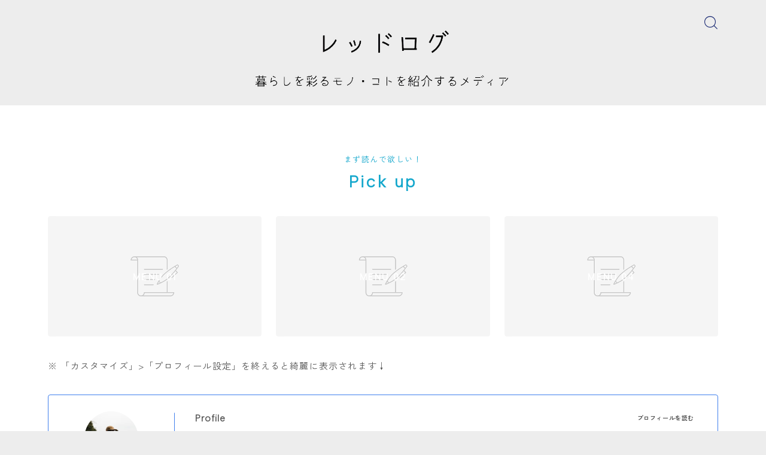

--- FILE ---
content_type: text/html; charset=UTF-8
request_url: https://redlog.info/demo-02/
body_size: 22108
content:
<!DOCTYPE html>
<html lang="ja">

<head prefix="og: https://ogp.me/ns# fb: https://ogp.me/ns/fb# article: https://ogp.me/ns/article#">
	<meta charset="utf-8">
	<meta http-equiv="X-UA-Compatible" content="IE=edge">
	<meta name="viewport" content="width=device-width, initial-scale=1,minimum-scale=1.0">
	<!-- ここからOGP -->
	<meta property="og:type" content="article">
			<meta property="og:title" content="デモプリセット記事 Part02red log">
		<meta property="og:url" content="https://redlog.info/demo-02/">
			<meta property="og:description" content="まず読んで欲しい！Pick up MENU 01 MENU 02 MENU 04 ※ 「カスタマイズ」&gt;「プロフィール設定」を終えると綺麗に表示されます↓ [jinr_profile design=&quot;d--profile-style1">
				<meta property="og:image" content="https://redlog.info/wp-content/themes/jinr/lib/img/noimage.png">
	<!-- ここまでOGP --><meta name="description" content="まず読んで欲しい！Pick up MENU 01 MENU 02 MENU 04 ※ 「カスタマイズ」&gt;「プロフィール設定」を終えると綺麗に表示されます↓ [jinr_profile design=&quot;d--profile-style1" >
<meta name="robots" content="noindex">

<link rel="canonical" href="https://redlog.info/demo-02/">
<meta property="og:site_name" content="red log">
<meta name="twitter:card" content="summary">
<meta name="twitter:site" content="@redlog11">



<!– 編集部分 –>
<link rel=”preload” as=”font” type=”font/woff” href=”https://redlog.info/wp-content/themes/jin/font/jin-icons/fonts/jin-icons.ttf?c16tcv” crossorigin>

<title>デモプリセット記事 Part02red log</title>
<meta name='robots' content='max-image-preview:large' />
<link rel='dns-prefetch' href='//cdnjs.cloudflare.com' />
<link rel='dns-prefetch' href='//www.googletagmanager.com' />
<link rel='dns-prefetch' href='//pagead2.googlesyndication.com' />
<script type="text/javascript">
window._wpemojiSettings = {"baseUrl":"https:\/\/s.w.org\/images\/core\/emoji\/14.0.0\/72x72\/","ext":".png","svgUrl":"https:\/\/s.w.org\/images\/core\/emoji\/14.0.0\/svg\/","svgExt":".svg","source":{"concatemoji":"https:\/\/redlog.info\/wp-includes\/js\/wp-emoji-release.min.js?ver=6.3.7"}};
/*! This file is auto-generated */
!function(i,n){var o,s,e;function c(e){try{var t={supportTests:e,timestamp:(new Date).valueOf()};sessionStorage.setItem(o,JSON.stringify(t))}catch(e){}}function p(e,t,n){e.clearRect(0,0,e.canvas.width,e.canvas.height),e.fillText(t,0,0);var t=new Uint32Array(e.getImageData(0,0,e.canvas.width,e.canvas.height).data),r=(e.clearRect(0,0,e.canvas.width,e.canvas.height),e.fillText(n,0,0),new Uint32Array(e.getImageData(0,0,e.canvas.width,e.canvas.height).data));return t.every(function(e,t){return e===r[t]})}function u(e,t,n){switch(t){case"flag":return n(e,"\ud83c\udff3\ufe0f\u200d\u26a7\ufe0f","\ud83c\udff3\ufe0f\u200b\u26a7\ufe0f")?!1:!n(e,"\ud83c\uddfa\ud83c\uddf3","\ud83c\uddfa\u200b\ud83c\uddf3")&&!n(e,"\ud83c\udff4\udb40\udc67\udb40\udc62\udb40\udc65\udb40\udc6e\udb40\udc67\udb40\udc7f","\ud83c\udff4\u200b\udb40\udc67\u200b\udb40\udc62\u200b\udb40\udc65\u200b\udb40\udc6e\u200b\udb40\udc67\u200b\udb40\udc7f");case"emoji":return!n(e,"\ud83e\udef1\ud83c\udffb\u200d\ud83e\udef2\ud83c\udfff","\ud83e\udef1\ud83c\udffb\u200b\ud83e\udef2\ud83c\udfff")}return!1}function f(e,t,n){var r="undefined"!=typeof WorkerGlobalScope&&self instanceof WorkerGlobalScope?new OffscreenCanvas(300,150):i.createElement("canvas"),a=r.getContext("2d",{willReadFrequently:!0}),o=(a.textBaseline="top",a.font="600 32px Arial",{});return e.forEach(function(e){o[e]=t(a,e,n)}),o}function t(e){var t=i.createElement("script");t.src=e,t.defer=!0,i.head.appendChild(t)}"undefined"!=typeof Promise&&(o="wpEmojiSettingsSupports",s=["flag","emoji"],n.supports={everything:!0,everythingExceptFlag:!0},e=new Promise(function(e){i.addEventListener("DOMContentLoaded",e,{once:!0})}),new Promise(function(t){var n=function(){try{var e=JSON.parse(sessionStorage.getItem(o));if("object"==typeof e&&"number"==typeof e.timestamp&&(new Date).valueOf()<e.timestamp+604800&&"object"==typeof e.supportTests)return e.supportTests}catch(e){}return null}();if(!n){if("undefined"!=typeof Worker&&"undefined"!=typeof OffscreenCanvas&&"undefined"!=typeof URL&&URL.createObjectURL&&"undefined"!=typeof Blob)try{var e="postMessage("+f.toString()+"("+[JSON.stringify(s),u.toString(),p.toString()].join(",")+"));",r=new Blob([e],{type:"text/javascript"}),a=new Worker(URL.createObjectURL(r),{name:"wpTestEmojiSupports"});return void(a.onmessage=function(e){c(n=e.data),a.terminate(),t(n)})}catch(e){}c(n=f(s,u,p))}t(n)}).then(function(e){for(var t in e)n.supports[t]=e[t],n.supports.everything=n.supports.everything&&n.supports[t],"flag"!==t&&(n.supports.everythingExceptFlag=n.supports.everythingExceptFlag&&n.supports[t]);n.supports.everythingExceptFlag=n.supports.everythingExceptFlag&&!n.supports.flag,n.DOMReady=!1,n.readyCallback=function(){n.DOMReady=!0}}).then(function(){return e}).then(function(){var e;n.supports.everything||(n.readyCallback(),(e=n.source||{}).concatemoji?t(e.concatemoji):e.wpemoji&&e.twemoji&&(t(e.twemoji),t(e.wpemoji)))}))}((window,document),window._wpemojiSettings);
</script>
<style type="text/css">
img.wp-smiley,
img.emoji {
	display: inline !important;
	border: none !important;
	box-shadow: none !important;
	height: 1em !important;
	width: 1em !important;
	margin: 0 0.07em !important;
	vertical-align: -0.1em !important;
	background: none !important;
	padding: 0 !important;
}
</style>
	<link rel='stylesheet' id='wp-block-library-css' href='https://redlog.info/wp-includes/css/dist/block-library/style.min.css?ver=6.3.7' type='text/css' media='all' />
<style id='rinkerg-gutenberg-rinker-style-inline-css' type='text/css'>
.wp-block-create-block-block{background-color:#21759b;color:#fff;padding:2px}

</style>
<link rel='stylesheet' id='prism-numbers-css' href='https://cdnjs.cloudflare.com/ajax/libs/prism/1.29.0/plugins/line-numbers/prism-line-numbers.min.css?ver=1.29.0' type='text/css' media='all' />
<link rel='stylesheet' id='prism-okaidia-css' href='https://cdnjs.cloudflare.com/ajax/libs/prism/1.29.0/themes/prism-okaidia.min.css?ver=1.29.0' type='text/css' media='all' />
<style id='classic-theme-styles-inline-css' type='text/css'>
/*! This file is auto-generated */
.wp-block-button__link{color:#fff;background-color:#32373c;border-radius:9999px;box-shadow:none;text-decoration:none;padding:calc(.667em + 2px) calc(1.333em + 2px);font-size:1.125em}.wp-block-file__button{background:#32373c;color:#fff;text-decoration:none}
</style>
<style id='global-styles-inline-css' type='text/css'>
body{--wp--preset--color--black: #000000;--wp--preset--color--cyan-bluish-gray: #abb8c3;--wp--preset--color--white: #ffffff;--wp--preset--color--pale-pink: #f78da7;--wp--preset--color--vivid-red: #cf2e2e;--wp--preset--color--luminous-vivid-orange: #ff6900;--wp--preset--color--luminous-vivid-amber: #fcb900;--wp--preset--color--light-green-cyan: #7bdcb5;--wp--preset--color--vivid-green-cyan: #00d084;--wp--preset--color--pale-cyan-blue: #8ed1fc;--wp--preset--color--vivid-cyan-blue: #0693e3;--wp--preset--color--vivid-purple: #9b51e0;--wp--preset--gradient--vivid-cyan-blue-to-vivid-purple: linear-gradient(135deg,rgba(6,147,227,1) 0%,rgb(155,81,224) 100%);--wp--preset--gradient--light-green-cyan-to-vivid-green-cyan: linear-gradient(135deg,rgb(122,220,180) 0%,rgb(0,208,130) 100%);--wp--preset--gradient--luminous-vivid-amber-to-luminous-vivid-orange: linear-gradient(135deg,rgba(252,185,0,1) 0%,rgba(255,105,0,1) 100%);--wp--preset--gradient--luminous-vivid-orange-to-vivid-red: linear-gradient(135deg,rgba(255,105,0,1) 0%,rgb(207,46,46) 100%);--wp--preset--gradient--very-light-gray-to-cyan-bluish-gray: linear-gradient(135deg,rgb(238,238,238) 0%,rgb(169,184,195) 100%);--wp--preset--gradient--cool-to-warm-spectrum: linear-gradient(135deg,rgb(74,234,220) 0%,rgb(151,120,209) 20%,rgb(207,42,186) 40%,rgb(238,44,130) 60%,rgb(251,105,98) 80%,rgb(254,248,76) 100%);--wp--preset--gradient--blush-light-purple: linear-gradient(135deg,rgb(255,206,236) 0%,rgb(152,150,240) 100%);--wp--preset--gradient--blush-bordeaux: linear-gradient(135deg,rgb(254,205,165) 0%,rgb(254,45,45) 50%,rgb(107,0,62) 100%);--wp--preset--gradient--luminous-dusk: linear-gradient(135deg,rgb(255,203,112) 0%,rgb(199,81,192) 50%,rgb(65,88,208) 100%);--wp--preset--gradient--pale-ocean: linear-gradient(135deg,rgb(255,245,203) 0%,rgb(182,227,212) 50%,rgb(51,167,181) 100%);--wp--preset--gradient--electric-grass: linear-gradient(135deg,rgb(202,248,128) 0%,rgb(113,206,126) 100%);--wp--preset--gradient--midnight: linear-gradient(135deg,rgb(2,3,129) 0%,rgb(40,116,252) 100%);--wp--preset--font-size--small: 13px;--wp--preset--font-size--medium: 20px;--wp--preset--font-size--large: 36px;--wp--preset--font-size--x-large: 42px;--wp--preset--spacing--20: 0.44rem;--wp--preset--spacing--30: 0.67rem;--wp--preset--spacing--40: 1rem;--wp--preset--spacing--50: 1.5rem;--wp--preset--spacing--60: 2.25rem;--wp--preset--spacing--70: 3.38rem;--wp--preset--spacing--80: 5.06rem;--wp--preset--shadow--natural: 6px 6px 9px rgba(0, 0, 0, 0.2);--wp--preset--shadow--deep: 12px 12px 50px rgba(0, 0, 0, 0.4);--wp--preset--shadow--sharp: 6px 6px 0px rgba(0, 0, 0, 0.2);--wp--preset--shadow--outlined: 6px 6px 0px -3px rgba(255, 255, 255, 1), 6px 6px rgba(0, 0, 0, 1);--wp--preset--shadow--crisp: 6px 6px 0px rgba(0, 0, 0, 1);}:where(.is-layout-flex){gap: 0.5em;}:where(.is-layout-grid){gap: 0.5em;}body .is-layout-flow > .alignleft{float: left;margin-inline-start: 0;margin-inline-end: 2em;}body .is-layout-flow > .alignright{float: right;margin-inline-start: 2em;margin-inline-end: 0;}body .is-layout-flow > .aligncenter{margin-left: auto !important;margin-right: auto !important;}body .is-layout-constrained > .alignleft{float: left;margin-inline-start: 0;margin-inline-end: 2em;}body .is-layout-constrained > .alignright{float: right;margin-inline-start: 2em;margin-inline-end: 0;}body .is-layout-constrained > .aligncenter{margin-left: auto !important;margin-right: auto !important;}body .is-layout-constrained > :where(:not(.alignleft):not(.alignright):not(.alignfull)){max-width: var(--wp--style--global--content-size);margin-left: auto !important;margin-right: auto !important;}body .is-layout-constrained > .alignwide{max-width: var(--wp--style--global--wide-size);}body .is-layout-flex{display: flex;}body .is-layout-flex{flex-wrap: wrap;align-items: center;}body .is-layout-flex > *{margin: 0;}body .is-layout-grid{display: grid;}body .is-layout-grid > *{margin: 0;}:where(.wp-block-columns.is-layout-flex){gap: 2em;}:where(.wp-block-columns.is-layout-grid){gap: 2em;}:where(.wp-block-post-template.is-layout-flex){gap: 1.25em;}:where(.wp-block-post-template.is-layout-grid){gap: 1.25em;}.has-black-color{color: var(--wp--preset--color--black) !important;}.has-cyan-bluish-gray-color{color: var(--wp--preset--color--cyan-bluish-gray) !important;}.has-white-color{color: var(--wp--preset--color--white) !important;}.has-pale-pink-color{color: var(--wp--preset--color--pale-pink) !important;}.has-vivid-red-color{color: var(--wp--preset--color--vivid-red) !important;}.has-luminous-vivid-orange-color{color: var(--wp--preset--color--luminous-vivid-orange) !important;}.has-luminous-vivid-amber-color{color: var(--wp--preset--color--luminous-vivid-amber) !important;}.has-light-green-cyan-color{color: var(--wp--preset--color--light-green-cyan) !important;}.has-vivid-green-cyan-color{color: var(--wp--preset--color--vivid-green-cyan) !important;}.has-pale-cyan-blue-color{color: var(--wp--preset--color--pale-cyan-blue) !important;}.has-vivid-cyan-blue-color{color: var(--wp--preset--color--vivid-cyan-blue) !important;}.has-vivid-purple-color{color: var(--wp--preset--color--vivid-purple) !important;}.has-black-background-color{background-color: var(--wp--preset--color--black) !important;}.has-cyan-bluish-gray-background-color{background-color: var(--wp--preset--color--cyan-bluish-gray) !important;}.has-white-background-color{background-color: var(--wp--preset--color--white) !important;}.has-pale-pink-background-color{background-color: var(--wp--preset--color--pale-pink) !important;}.has-vivid-red-background-color{background-color: var(--wp--preset--color--vivid-red) !important;}.has-luminous-vivid-orange-background-color{background-color: var(--wp--preset--color--luminous-vivid-orange) !important;}.has-luminous-vivid-amber-background-color{background-color: var(--wp--preset--color--luminous-vivid-amber) !important;}.has-light-green-cyan-background-color{background-color: var(--wp--preset--color--light-green-cyan) !important;}.has-vivid-green-cyan-background-color{background-color: var(--wp--preset--color--vivid-green-cyan) !important;}.has-pale-cyan-blue-background-color{background-color: var(--wp--preset--color--pale-cyan-blue) !important;}.has-vivid-cyan-blue-background-color{background-color: var(--wp--preset--color--vivid-cyan-blue) !important;}.has-vivid-purple-background-color{background-color: var(--wp--preset--color--vivid-purple) !important;}.has-black-border-color{border-color: var(--wp--preset--color--black) !important;}.has-cyan-bluish-gray-border-color{border-color: var(--wp--preset--color--cyan-bluish-gray) !important;}.has-white-border-color{border-color: var(--wp--preset--color--white) !important;}.has-pale-pink-border-color{border-color: var(--wp--preset--color--pale-pink) !important;}.has-vivid-red-border-color{border-color: var(--wp--preset--color--vivid-red) !important;}.has-luminous-vivid-orange-border-color{border-color: var(--wp--preset--color--luminous-vivid-orange) !important;}.has-luminous-vivid-amber-border-color{border-color: var(--wp--preset--color--luminous-vivid-amber) !important;}.has-light-green-cyan-border-color{border-color: var(--wp--preset--color--light-green-cyan) !important;}.has-vivid-green-cyan-border-color{border-color: var(--wp--preset--color--vivid-green-cyan) !important;}.has-pale-cyan-blue-border-color{border-color: var(--wp--preset--color--pale-cyan-blue) !important;}.has-vivid-cyan-blue-border-color{border-color: var(--wp--preset--color--vivid-cyan-blue) !important;}.has-vivid-purple-border-color{border-color: var(--wp--preset--color--vivid-purple) !important;}.has-vivid-cyan-blue-to-vivid-purple-gradient-background{background: var(--wp--preset--gradient--vivid-cyan-blue-to-vivid-purple) !important;}.has-light-green-cyan-to-vivid-green-cyan-gradient-background{background: var(--wp--preset--gradient--light-green-cyan-to-vivid-green-cyan) !important;}.has-luminous-vivid-amber-to-luminous-vivid-orange-gradient-background{background: var(--wp--preset--gradient--luminous-vivid-amber-to-luminous-vivid-orange) !important;}.has-luminous-vivid-orange-to-vivid-red-gradient-background{background: var(--wp--preset--gradient--luminous-vivid-orange-to-vivid-red) !important;}.has-very-light-gray-to-cyan-bluish-gray-gradient-background{background: var(--wp--preset--gradient--very-light-gray-to-cyan-bluish-gray) !important;}.has-cool-to-warm-spectrum-gradient-background{background: var(--wp--preset--gradient--cool-to-warm-spectrum) !important;}.has-blush-light-purple-gradient-background{background: var(--wp--preset--gradient--blush-light-purple) !important;}.has-blush-bordeaux-gradient-background{background: var(--wp--preset--gradient--blush-bordeaux) !important;}.has-luminous-dusk-gradient-background{background: var(--wp--preset--gradient--luminous-dusk) !important;}.has-pale-ocean-gradient-background{background: var(--wp--preset--gradient--pale-ocean) !important;}.has-electric-grass-gradient-background{background: var(--wp--preset--gradient--electric-grass) !important;}.has-midnight-gradient-background{background: var(--wp--preset--gradient--midnight) !important;}.has-small-font-size{font-size: var(--wp--preset--font-size--small) !important;}.has-medium-font-size{font-size: var(--wp--preset--font-size--medium) !important;}.has-large-font-size{font-size: var(--wp--preset--font-size--large) !important;}.has-x-large-font-size{font-size: var(--wp--preset--font-size--x-large) !important;}
.wp-block-navigation a:where(:not(.wp-element-button)){color: inherit;}
:where(.wp-block-post-template.is-layout-flex){gap: 1.25em;}:where(.wp-block-post-template.is-layout-grid){gap: 1.25em;}
:where(.wp-block-columns.is-layout-flex){gap: 2em;}:where(.wp-block-columns.is-layout-grid){gap: 2em;}
.wp-block-pullquote{font-size: 1.5em;line-height: 1.6;}
</style>
<link rel='stylesheet' id='contact-form-7-css' href='https://redlog.info/wp-content/plugins/contact-form-7/includes/css/styles.css?ver=5.9.6' type='text/css' media='all' />
<link rel='stylesheet' id='flexible-table-block-css' href='https://redlog.info/wp-content/plugins/flexible-table-block/build/style-index.css?ver=1711337337' type='text/css' media='all' />
<style id='flexible-table-block-inline-css' type='text/css'>
.wp-block-flexible-table-block-table.wp-block-flexible-table-block-table>table{width:100%;max-width:100%;border-collapse:collapse;}.wp-block-flexible-table-block-table.wp-block-flexible-table-block-table.is-style-stripes tbody tr:nth-child(odd) th{background-color:#f0f0f1;}.wp-block-flexible-table-block-table.wp-block-flexible-table-block-table.is-style-stripes tbody tr:nth-child(odd) td{background-color:#f0f0f1;}.wp-block-flexible-table-block-table.wp-block-flexible-table-block-table.is-style-stripes tbody tr:nth-child(even) th{background-color:#ffffff;}.wp-block-flexible-table-block-table.wp-block-flexible-table-block-table.is-style-stripes tbody tr:nth-child(even) td{background-color:#ffffff;}.wp-block-flexible-table-block-table.wp-block-flexible-table-block-table>table tr th,.wp-block-flexible-table-block-table.wp-block-flexible-table-block-table>table tr td{padding:0.5em;border-width:1px;border-style:solid;border-color:#000000;text-align:left;vertical-align:middle;}.wp-block-flexible-table-block-table.wp-block-flexible-table-block-table>table tr th{background-color:#f0f0f1;}.wp-block-flexible-table-block-table.wp-block-flexible-table-block-table>table tr td{background-color:#ffffff;}@media screen and (min-width:769px){.wp-block-flexible-table-block-table.is-scroll-on-pc{overflow-x:scroll;}.wp-block-flexible-table-block-table.is-scroll-on-pc table{max-width:none;align-self:self-start;}}@media screen and (max-width:768px){.wp-block-flexible-table-block-table.is-scroll-on-mobile{overflow-x:scroll;}.wp-block-flexible-table-block-table.is-scroll-on-mobile table{max-width:none;align-self:self-start;}.wp-block-flexible-table-block-table table.is-stacked-on-mobile th,.wp-block-flexible-table-block-table table.is-stacked-on-mobile td{width:100%!important;display:block;}}
</style>
<link rel='stylesheet' id='jin-to-jinr-css' href='https://redlog.info/wp-content/plugins/jin-to-jinr/style.css?ver=1.0.0' type='text/css' media='all' />
<link rel='stylesheet' id='yyi_rinker_stylesheet-css' href='https://redlog.info/wp-content/plugins/yyi-rinker/css/style.css?v=1.11.1&#038;ver=6.3.7' type='text/css' media='all' />
<link rel='stylesheet' id='parent-style-css' href='https://redlog.info/wp-content/themes/jinr/style.css?ver=6.3.7' type='text/css' media='all' />
<link rel='stylesheet' id='theme-style-css' href='https://redlog.info/wp-content/themes/jinr-child/style.css?ver=6.3.7' type='text/css' media='all' />
<script type='text/javascript' src='https://redlog.info/wp-includes/js/jquery/jquery.min.js?ver=3.7.0' id='jquery-core-js'></script>
<script type='text/javascript' src='https://redlog.info/wp-content/plugins/yyi-rinker/js/event-tracking.js?v=1.11.1' id='yyi_rinker_event_tracking_script-js'></script>

<!-- Site Kit によって追加された Google タグ（gtag.js）スニペット -->
<!-- Google アナリティクス スニペット (Site Kit が追加) -->
<script type='text/javascript' src='https://www.googletagmanager.com/gtag/js?id=GT-5NTTKTW' id='google_gtagjs-js' async></script>
<script id="google_gtagjs-js-after" type="text/javascript">
window.dataLayer = window.dataLayer || [];function gtag(){dataLayer.push(arguments);}
gtag("set","linker",{"domains":["redlog.info"]});
gtag("js", new Date());
gtag("set", "developer_id.dZTNiMT", true);
gtag("config", "GT-5NTTKTW");
</script>
<link rel="https://api.w.org/" href="https://redlog.info/wp-json/" /><link rel="alternate" type="application/json" href="https://redlog.info/wp-json/wp/v2/pages/6382" /><link rel='shortlink' href='https://redlog.info/?p=6382' />
<link rel="alternate" type="application/json+oembed" href="https://redlog.info/wp-json/oembed/1.0/embed?url=https%3A%2F%2Fredlog.info%2Fdemo-02%2F" />
<link rel="alternate" type="text/xml+oembed" href="https://redlog.info/wp-json/oembed/1.0/embed?url=https%3A%2F%2Fredlog.info%2Fdemo-02%2F&#038;format=xml" />
<meta name="generator" content="Site Kit by Google 1.170.0" />	<style>
		.marker {
			background: -webkit-linear-gradient(transparent 60%, #ffcedb 0%);
			background: linear-gradient(transparent 60%, #ffcedb 0%);
		}

		.marker2 {
			background: -webkit-linear-gradient(transparent 60%, #a9eaf2 0%);
			background: linear-gradient(transparent 60%, #a9eaf2 0%);
		}

		.simple-box1 {
			border-color: #ef9b9b !important;
		}

		.simple-box2 {
			border-color: #f2bf7d !important;
		}

		.simple-box3 {
			border-color: #b5e28a !important;
		}

		.simple-box4 {
			border-color: #7badd8 !important;
		}

		.simple-box4:before {
			background-color: #7badd8;
		}

		.simple-box5 {
			border-color: #e896c7 !important;
		}

		.simple-box5:before {
			background-color: #e896c7;
		}

		.simple-box6 {
			background-color: #fffdef !important;
		}

		.simple-box7 {
			border-color: #def1f9 !important;
		}

		.simple-box7:before {
			background-color: #def1f9 !important;
		}

		.simple-box8 {
			border-color: #96ddc1 !important;
		}

		.simple-box8:before {
			background-color: #96ddc1 !important;
		}

		.simple-box9:before {
			background-color: #e1c0e8 !important;
		}

		.simple-box9:after {
			border-right-color: #e1c0e8 !important;
		}

		.kaisetsu-box1:before,
		.kaisetsu-box1-title {
			background-color: #ffb49e !important;
		}

		.kaisetsu-box2 {
			border-color: #89c2f4 !important;
		}

		.kaisetsu-box2-title {
			background-color: #89c2f4 !important;
		}

		.kaisetsu-box4 {
			border-color: #ea91a9 !important;
		}

		.kaisetsu-box4-title {
			background-color: #ea91a9 !important;
		}

		.kaisetsu-box5:before {
			background-color: #57b3ba !important;
		}

		.kaisetsu-box5-title {
			background-color: #57b3ba !important;
		}

		.concept-box1 {
			border-color: #85db8f !important;
		}

		.concept-box1:after {
			background-color: #85db8f !important;
		}

		.concept-box1:before {
			content: "ポイント" !important;
			color: #85db8f !important;
		}

		.concept-box2 {
			border-color: #f7cf6a !important;
		}

		.concept-box2:after {
			background-color: #f7cf6a !important;
		}

		.concept-box2:before {
			content: "注意点" !important;
			color: #f7cf6a !important;
		}

		.concept-box3 {
			border-color: #86cee8 !important;
		}

		.concept-box3:after {
			background-color: #86cee8 !important;
		}

		.concept-box3:before {
			content: "良い例" !important;
			color: #86cee8 !important;
		}

		.concept-box4 {
			border-color: #ed8989 !important;
		}

		.concept-box4:after {
			background-color: #ed8989 !important;
		}

		.concept-box4:before {
			content: "悪い例" !important;
			color: #ed8989 !important;
		}

		.concept-box5 {
			border-color: #9e9e9e !important;
		}

		.concept-box5:after {
			background-color: #9e9e9e !important;
		}

		.concept-box5:before {
			content: "参考" !important;
			color: #9e9e9e !important;
		}

		.concept-box6 {
			border-color: #8eaced !important;
		}

		.concept-box6:after {
			background-color: #8eaced !important;
		}

		.concept-box6:before {
			content: "メモ" !important;
			color: #8eaced !important;
		}

		.innerlink-box1,
		.blog-card {
			border-color: #73bc9b !important;
		}

		.innerlink-box1-title {
			background-color: #73bc9b !important;
			border-color: #73bc9b !important;
		}

		.innerlink-box1:before,
		.blog-card-hl-box {
			background-color: #73bc9b !important;
		}

		.color-button01 a,
		.color-button01 a:hover,
		.color-button01:before {
			background-color: #008db7 !important;
		}

		.top-image-btn-color a,
		.top-image-btn-color a:hover,
		.top-image-btn-color:before {
			background-color: #ffcd44 !important;
		}

		.color-button02 a,
		.color-button02 a:hover,
		.color-button02:before {
			background-color: #d9333f !important;
		}

		.color-button01-big a,
		.color-button01-big a:hover,
		.color-button01-big:before {
			background-color: #3296d1 !important;
		}

		.color-button01-big a,
		.color-button01-big:before {
			border-radius: 5px !important;
		}

		.color-button01-big a {
			padding-top: 20px !important;
			padding-bottom: 20px !important;
		}

		.color-button02-big a,
		.color-button02-big a:hover,
		.color-button02-big:before {
			background-color: #83d159 !important;
		}

		.color-button02-big a,
		.color-button02-big:before {
			border-radius: 5px !important;
		}

		.color-button02-big a {
			padding-top: 20px !important;
			padding-bottom: 20px !important;
		}

		.top-image-btn-color:before,
		.color-button01:before,
		.color-button02:before,
		.color-button01-big:before,
		.color-button02-big:before {
			bottom: -1px;
			left: -1px;
			width: 100%;
			height: 100%;
			border-radius: 6px;
			box-shadow: 0px 1px 5px 0px rgba(0, 0, 0, 0.25);
			-webkit-transition: all .4s;
			transition: all .4s;
		}

		.top-image-btn-color a:hover,
		.color-button01 a:hover,
		.color-button02 a:hover,
		.color-button01-big a:hover,
		.color-button02-big a:hover {
			-webkit-transform: translateY(2px);
			transform: translateY(2px);
			-webkit-filter: brightness(0.95);
			filter: brightness(0.95);
		}

		.top-image-btn-color:hover:before,
		.color-button01:hover:before,
		.color-button02:hover:before,
		.color-button01-big:hover:before,
		.color-button02-big:hover:before {
			-webkit-transform: translateY(2px);
			transform: translateY(2px);
			box-shadow: none !important;
		}

		.jin-lp-h2 h2,
		.jin-lp-h2 h2 {
			background-color: transparent !important;
			border-color: transparent !important;
			color: #3b4675 !important;
		}

		.jincolumn-h3style2 {
			border-color: #3b4675 !important;
		}

		.jinlph2-style1 h2:first-letter {
			color: #3b4675 !important;
		}

		.jinlph2-style2 h2,
		.jinlph2-style3 h2 {
			border-color: #3b4675 !important;
		}

		.jin-photo-title .jin-fusen1-down,
		.jin-photo-title .jin-fusen1-even,
		.jin-photo-title .jin-fusen1-up {
			border-left-color: #3b4675;
		}

		.jin-photo-title .jin-fusen2,
		.jin-photo-title .jin-fusen3 {
			background-color: #3b4675;
		}

		.jin-photo-title .jin-fusen2:before,
		.jin-photo-title .jin-fusen3:before {
			border-top-color: #3b4675;
		}

		/* 黒板消しをJINフォルダから呼び出す */
		.kaisetsu-box3:before {
			background: url(https://redlog.info/wp-content/themes/jin/img/bankeshi.png);
		}

		/* 記事エリアのデザインが透明だった時、背景色をボックスデザインの色にする */
		.d--main-style-transparent .concept-box1:before,
		.d--main-style-transparent .concept-box2:before,
		.d--main-style-transparent .concept-box3:before,
		.d--main-style-transparent .concept-box4:before,
		.d--main-style-transparent .concept-box5:before,
		.d--main-style-transparent .concept-box6:before {
			background-color: #ededed;
		}

		.d--main-style-transparent .concept-box1:after,
		.d--main-style-transparent .concept-box2:after,
		.d--main-style-transparent .concept-box3:after,
		.d--main-style-transparent .concept-box4:after,
		.d--main-style-transparent .concept-box5:after,
		.d--main-style-transparent .concept-box6:after {
			border-color: #ededed;
		}

		.d--main-style-transparent .simple-box9:after {
			border-color: #ededed;
		}
	</style>
<script type="text/javascript" language="javascript">
    var vc_pid = "885384767";
</script><script type="text/javascript" src="//aml.valuecommerce.com/vcdal.js" async></script><style>
.yyi-rinker-images {
    display: flex;
    justify-content: center;
    align-items: center;
    position: relative;

}
div.yyi-rinker-image img.yyi-rinker-main-img.hidden {
    display: none;
}

.yyi-rinker-images-arrow {
    cursor: pointer;
    position: absolute;
    top: 50%;
    display: block;
    margin-top: -11px;
    opacity: 0.6;
    width: 22px;
}

.yyi-rinker-images-arrow-left{
    left: -10px;
}
.yyi-rinker-images-arrow-right{
    right: -10px;
}

.yyi-rinker-images-arrow-left.hidden {
    display: none;
}

.yyi-rinker-images-arrow-right.hidden {
    display: none;
}
div.yyi-rinker-contents.yyi-rinker-design-tate  div.yyi-rinker-box{
    flex-direction: column;
}

div.yyi-rinker-contents.yyi-rinker-design-slim div.yyi-rinker-box .yyi-rinker-links {
    flex-direction: column;
}

div.yyi-rinker-contents.yyi-rinker-design-slim div.yyi-rinker-info {
    width: 100%;
}

div.yyi-rinker-contents.yyi-rinker-design-slim .yyi-rinker-title {
    text-align: center;
}

div.yyi-rinker-contents.yyi-rinker-design-slim .yyi-rinker-links {
    text-align: center;
}
div.yyi-rinker-contents.yyi-rinker-design-slim .yyi-rinker-image {
    margin: auto;
}

div.yyi-rinker-contents.yyi-rinker-design-slim div.yyi-rinker-info ul.yyi-rinker-links li {
	align-self: stretch;
}
div.yyi-rinker-contents.yyi-rinker-design-slim div.yyi-rinker-box div.yyi-rinker-info {
	padding: 0;
}
div.yyi-rinker-contents.yyi-rinker-design-slim div.yyi-rinker-box {
	flex-direction: column;
	padding: 14px 5px 0;
}

.yyi-rinker-design-slim div.yyi-rinker-box div.yyi-rinker-info {
	text-align: center;
}

.yyi-rinker-design-slim div.price-box span.price {
	display: block;
}

div.yyi-rinker-contents.yyi-rinker-design-slim div.yyi-rinker-info div.yyi-rinker-title a{
	font-size:16px;
}

div.yyi-rinker-contents.yyi-rinker-design-slim ul.yyi-rinker-links li.amazonkindlelink:before,  div.yyi-rinker-contents.yyi-rinker-design-slim ul.yyi-rinker-links li.amazonlink:before,  div.yyi-rinker-contents.yyi-rinker-design-slim ul.yyi-rinker-links li.rakutenlink:before, div.yyi-rinker-contents.yyi-rinker-design-slim ul.yyi-rinker-links li.yahoolink:before, div.yyi-rinker-contents.yyi-rinker-design-slim ul.yyi-rinker-links li.mercarilink:before {
	font-size:12px;
}

div.yyi-rinker-contents.yyi-rinker-design-slim ul.yyi-rinker-links li a {
	font-size: 13px;
}
.entry-content ul.yyi-rinker-links li {
	padding: 0;
}

div.yyi-rinker-contents .yyi-rinker-attention.attention_desing_right_ribbon {
    width: 89px;
    height: 91px;
    position: absolute;
    top: -1px;
    right: -1px;
    left: auto;
    overflow: hidden;
}

div.yyi-rinker-contents .yyi-rinker-attention.attention_desing_right_ribbon span {
    display: inline-block;
    width: 146px;
    position: absolute;
    padding: 4px 0;
    left: -13px;
    top: 12px;
    text-align: center;
    font-size: 12px;
    line-height: 24px;
    -webkit-transform: rotate(45deg);
    transform: rotate(45deg);
    box-shadow: 0 1px 3px rgba(0, 0, 0, 0.2);
}

div.yyi-rinker-contents .yyi-rinker-attention.attention_desing_right_ribbon {
    background: none;
}
.yyi-rinker-attention.attention_desing_right_ribbon .yyi-rinker-attention-after,
.yyi-rinker-attention.attention_desing_right_ribbon .yyi-rinker-attention-before{
display:none;
}
div.yyi-rinker-use-right_ribbon div.yyi-rinker-title {
    margin-right: 2rem;
}

				</style><style type="text/css">.d--albert-sans.d--zenkakugothic .ef{font-family: 'Albert Sans', 'Zen Kaku Gothic New', sans-serif;}body:not(.wp-admin){background-color: #ededed;}body:not(.wp-admin) #wrapper{background-image: url();}body:not(.wp-admin),.widgettitle,.c--post-list-title,.d--slider-title-default,.d--blogcard-mysite .a--blogcard-title,.d--blogcard-external .a--blogcard-title,.d--blogcard-external .a--blogcard-more,.d--blogcard-external::before,.d--blogcard-external.d--blogcard-style1 .a--blogcard-label,#hamburgerMenuList .menu-item a,.editor-styles-wrapper,#headerSearch .search-text,.d--profile-author.d--brand-color .d--contact,.js--hamburger-active.c--menu-trigger .a--menu-label,#postTagBox a,.wpcf7 input,.wpcf7 textarea,.wpcf7 select,.o--jinr-postcard,.o--postlist-inner .a--post-title,.widgets-php h2.jinr-heading,.d--material-design .b--jinr-postlist .a--post-title,.wp-block-search__input,.a--button-microcopy,.b--jinr-paid-text,.b--paidpost-remaining{color:#555555;}#hamburgerMenuList .menu-item a:after,.a--simple-box-quotetitle,.a--nextpage-label{color:rgba(85,85,85,0.6);}#globalMenuList .sub-menu .menu-item a,.a--ham-follow-label{color:rgba(85,85,85,0.75);}.a--time-separator,.js--hamburger-active.c--menu-trigger .a--menu-bar,.a--nextpage-label::before,.a--nextpage-label::after{background-color:#555555;}.a--microcopy-parts1,    .a--microcopy-parts2,.d--button-microcopy3 .a--microcopy-parts1::before,.d--button-microcopy3 .a--microcopy-parts2::before{background-color:rgba(85,85,85,0.6);}.post-page-numbers,.o--pagenation-list .c--pagenation-item a{border-color:rgba(64,127,237,1);color:rgba(64,127,237,1);}.o--pagenation-list .c--pagenation-item .dots{color:rgba(85,85,85,0.45);}.post-page-numbers.current,.c--nextpage a:hover,.o--pagenation-list .c--pagenation-item span:not(.dots),.o--pagenation-list .c--pagenation-item a:hover{background-color:rgba(64,127,237,1);}#hamburgerMenuList .menu-item ul a:before{background-color:rgba(85,85,85,0.3);}#hamburgerMenuList .menu-item{border-color:rgba(85,85,85,0.15);}.d--sns-share-design2.d--sns-share-color-white .c--sns-share-item{border-color:rgba(85,85,85,0.09);}ul.is-style-jinr-checkmark-square.jinr-list li::after{border-color:rgba(85,85,85,0.12);}.o--snsshare-button-select{background-color:rgba(85,85,85,0.03);}#postTagBox a,.wp-block-tag-cloud a{background-color:rgba(85,85,85,0.06);}.d--simple-box12{background-color:rgba(85,85,85,0.06);}.d--simple-box12::before,.d--simple-box12::after{color:rgba(85,85,85,0.06);}.d--blogcard-external.d--blogcard-style1 .o--blogcard-link,.wp-block-table table,.wp-block-table td,.wp-block-table thead{border-color:#555555;}.o--widget-area a:not([class]),.jinr-article a:not([class]),#commonFooter a:not([class]),.editor-styles-wrapper a:not([class]),.comment-edit-link,.comment-reply-link{color: #008db7;}.comment-edit-link,.comment-reply-link{border-color: #008db7;}#wrapper a:not([class]):hover{color: #6bb4ce;}#footerMenuList a:hover{color: #6bb4ce!important;}#globalMenuList .menu-item a:hover{color: #1d2d75;}.d--glonavi-hover-none #globalMenuList .menu-item a:hover{color: #6bb4ce;}.a--timeline-link-text span::before,.a--timeline-link-text span::after{background-color: #008db7;}.a--timeline-link-text:hover span::before,.a--timeline-link-text:hover span::after{background-color: #6bb4ce;}.d--blogcard-mysite .a--blogcard-more,.d--blogcard-mysite::before,.a--postcard-category,#mainContent .a--post-cat a,.a--timeline-step,.a--timeline-step-original,#mainContent .d--profile-author.d--theme-color a.a--sns-item-link,.d--profile-style1.d--theme-color a.a--sns-item-link .jin-icons,.d--profile-style2.d--theme-color a.a--sns-item-link .jin-icons,.c--jinr-post-cat a,.d--blogcard-mysite.d--blogcard-style1 .a--blogcard-label,.wp-block-search__button,.a--slider-button a,.cat-item a::after,.widget_nav_menu a::after,.wp-block-page-list a::after,.wp-block-archives a::after,.d--slider-design2 .swiper-button-prev::after,.d--slider-design2 .swiper-button-next::after,.a--paidpost-price,.d--h2-style10 h2.jinr-heading{color: #407fed;}.d--blogcard-mysite.d--blogcard-style1 .o--blogcard-link,.d--h3-style1 h3.jinr-heading,.d--h2-style3 h2.jinr-heading,.d--h2-style9 h2.jinr-heading::after,.d--h2-style9 h2.jinr-heading,.d--h3-style3 h3.jinr-heading,.d--h3-style4 h3.jinr-heading,.d--h4-style2 h4.jinr-heading,.d--profile-style1,.d--h3-style7 h3.jinr-heading::before,.d--h4-style6 h4.jinr-heading::before,.jinr-widget-area h2.jinr-heading,.widgets-php h2.jinr-heading,ul.is-style-jinr-checkmark li::before,ul.is-style-jinr-checkmark-square li::before{border-color: #407fed;}.d--profile-style1 .a--profile-job{border-bottom-color: #407fed!important;}.d--h2-style2 h2.jinr-heading::before,.d--h2-style8 h2.jinr-heading::before{border-top-color: #407fed!important;}.a--timeline-step-original::before,.a--timeline-step-original::after,.a--timeline-step::before,.a--timeline-step::after,.a--slider-button-deco,.d--h2-style1 h2.jinr-heading,.d--h2-style2 h2.jinr-heading,.d--h4-style1 h4.jinr-heading::before,.d--h2-style4 h2.jinr-heading::after,.d--h2-style5 h2.jinr-heading::before,.d--h2-style6 h2.jinr-heading::before,.d--h2-style7 h2.jinr-heading::before,.d--h2-style7 h2.jinr-heading::after,.d--h2-style9 h2.jinr-heading::before,.d--h3-style2 h3.jinr-heading::before,.d--h3-style3 h3.jinr-heading::before,.d--h3-style5 h3.jinr-heading::before,.d--h3-style5 h3.jinr-heading::after,.d--h4-style3 h4.jinr-heading::before,.o--slider-pagenation .swiper-pagination-bullet,.o--slider-pagenation .a--slider-pagenation,#snsShareBottom.d--sns-share-color-solid,ul.jinr-list li::after,ol.jinr-list li::before,.d--profile-style2 .o--profile-contents,.d--profile-style1 .a--profile-introduction::before,.d--h3-style6 h3.jinr-heading::before,.d--h3-style7 h3.jinr-heading::after,.d--h4-style5 h4.jinr-heading::before,.d--h4-style6 h4.jinr-heading::after,.d--archive-subtitle::after,.a--scroll-btn:before, .a--scroll-btn:after,.d--designtitle-animation-dynamic .b--jinr-h2rich.js--scr-animation::before{background-color: #407fed;}.d--slider-design2 .swiper-button-prev,.d--slider-design2 .swiper-button-next{background-color: rgba(64,127,237,0.09);}.d--slider-design2 .swiper-button-prev:hover::before,.d--slider-design2 .swiper-button-next:hover::before{background-color: #407fed;}.d--material-design .d--slider-design2 .swiper-button-prev,.d--material-design .d--slider-design2 .swiper-button-next{box-shadow: 0 3px 6px -1px rgba(64,127,237,0.3);}.d--profile-style2 .a--profile-introduction{background-color: rgba(64,127,237,0.09);}.d--h3-style8 h3.jinr-heading,.d--h4-style4 h4.jinr-heading,.d--h2-style10 h2.jinr-heading{background-color: rgba(64,127,237,0.09);}.wp-block-search__button{background-color: rgba(64,127,237,0.15);}.o--notfound-section{background-color: rgba(64,127,237,0.06);}.jinr-profile-label::before,.jinr-profile-label span{background-color: rgba(64,127,237,1);}.wp-block-search__button:hover{background-color: rgba(64,127,237,1);}.d--flat-design .wp-block-search__input,.d--flat-design .wp-block-search__button-inside .wp-block-search__inside-wrapper,.d--flat-design .wp-block-categories-dropdown select,.d--flat-design .wp-block-archives-dropdown select{border-color: rgba(64,127,237,0.45);}#hamburgerMenu .o--ham-follow-sns .a--sns-item-link .jin-icons::before{color: rgba(64,127,237,1);}.wp-block-categories-dropdown::before,.wp-block-archives-dropdown::before{color: rgba(64,127,237,1);}.wp-block-search__button svg{fill:#407fed;}ol.jinr-list li li::after,ul.jinr-list li li::after{color: #407fed!important;}.d--button a{background-color: #407fed;}.d--archive-subtitle{color: rgba(85,85,85,0.45);}.a--post-date,.a--post-category{color: rgba(85,85,85,0.75);}@media (min-width: 552px) {.d--postlist-newstext .a--post-date{color: rgba(85,85,85,0.84);}.d--postlist-newstext .o--postlist-item{border-color: rgba(85,85,85,0.12);}.d--postlist-hover-hovercolor .c--post-link:hover .a--post-title{color: #6bb4ce!important;}}@media (max-width: 551px) {.d--postlist-newstext-sp .a--post-date{color: rgba(85,85,85,0.9);}.d--postlist-newstext-sp .o--postlist-item{border-color: rgba(85,85,85,0.12);}}.d--marker1{background:linear-gradient(transparent 60%, #ffeea1 60%);}.d--marker2{background:linear-gradient(transparent 60%, #a9eaf2 60%);}.d--user-color1{color: #e55e73;}.d--user-color2{color: #4885ee;}.d--information-type-textonlywithlink a:hover{color : #ffffff!important;}.c--tab-title{background-color:rgba(64,127,237,0.3);}.c--tab-title.active{background-color:rgba(64,127,237,1);color:rgba(237,237,237,1);}.d--tab-design1 .c--tab-contents{border-color:rgba(64,127,237,1);}.d--tab-design1 .c--tab-title{box-shadow: inset 1px -1px 5px -2px rgba(64,127,237,0.3);}.d--material-design .d--header-style-default.d--header-tracking-on:not(.d--transparent):not(.d--commonheader-cover){box-shadow: 0 3px 12px 1px hsla(0,0%,64%,0.06);}.a--slider-title a{color:#555555!important;}.d--slider-design2 .c--post-meta{color:rgba(85,85,85,0.75)!important;}@media (max-width: 551px) {.a--slider-item-count{-webkit-text-stroke:1px rgba(85,85,85,1);}}@media (min-width: 552px) {.a--slider-item-count{-webkit-text-stroke:1px rgba(85,85,85,0.3);}}#mainContent,#homeArticle,#jinrArticle,.js--scr-animation .d--button-arrow-animation-drawarrow a::before{background-color:#fff;}#commonHeader + .o--jinr-mainvisual.o--jinr-stillimage,#commonHeader + .o--jinr-mainvisual.o--jinr-imageslider,#commonHeader + .o--jinr-mainvisual.o--jinr-movie,#commonHeader + .d--main-style-outline{margin-top:0!important;}.#headerSpMenu{padding-bottom:0;}.o--jinr-slider {margin-top: 0;}@media (max-width: 551px) {.o--slider-contents-wrapper{padding-top:0;}}@media (max-width: 551px) {.d--header-style-triangle + .a--header-style-parts,.d--header-style-slope + .a--header-style-parts{clip-path: polygon(100% 0, 100% 28%, 0 72%, 0 0);}}#headerLogoLink,#headerLogoLink:hover,#SiteSubCopy{color: #1d2d75!important;}@media (max-width: 551px) {#commonHeaderInner{height: 98px;}d--header-layout1.d--header-style-border + .a--header-style-parts.js--follow-header-display{top: 98px;}}@media screen and (min-width: 552px) and (max-width:781px) {.d--header-layout1 #commonHeaderInner{height: calc(145px * 0.7);}d--header-layout1.d--header-style-border + .a--header-style-parts.js--follow-header-display{top: calc(145px * 0.7);}}@media (min-width: 782px) {.d--header-layout1 #commonHeaderInner{height: 145px;}d--header-layout1.d--header-style-border + .a--header-style-parts.js--follow-header-display{top: 145px;}.d--glonavi-hover-borderup #globalMenuList > li a::after,.d--glonavi-hover-borderwax #globalMenuList > li a::after,.d--glonavi-hover-borderflow #globalMenuList > li a::after{background-color:#1d2d75;}}@media (min-width: 552px) {.d--header-layout2 #headerLogo{padding-top: calc(145px * 0.3);padding-bottom: calc(145px * 0.15);}}@media (max-width: 551px) {.d--header-layout1 #headerLogoLink{max-width: calc(200px * 1.5);}.d--header-layout2 #headerLogoLink{max-width: calc(200px * 1.5);}}@media (min-width: 552px) and (max-width:781px) {.d--header-layout1 #headerLogoLink{max-width: calc(150px * 2.4);}.d--header-layout2 #headerLogoLink{max-width: calc(150px * 2.4);}}@media (min-width: 782px) {.d--header-layout1 #headerLogoLink{max-width: calc(150px * 3);}.d--header-layout2 #headerLogoLink{max-width: calc(150px * 3);}}@media screen and (min-width: 782px) and (max-width:960px) {.d--header-layout1 #headerLogo {max-width:calc(100% - 30px);}}.d--main-style-transparent .b--jinr-paid-text{background-color:#ededed;box-shadow: 0 0 0px 15px #ededed;}.b--jinr-paid-container::before{background-image : linear-gradient(to right, rgba(85,85,85,0.45), rgba(85,85,85,0.45) 7px, transparent 7px, transparent 8px);}#globalMenuList .menu-item{font-size:14px;}#globalMenuList .menu-item a,#commonHeader a.a--sns-item-link .jin-icons::before,a.a--spmenu-item-link,#headerSearch .a--search-icon,#headerSearch .a--search-label,.c--menu-trigger .a--menu-label{color: #1d2d75;}.d--header-menu-style2 #globalMenuList > .menu-item > a{border-color: rgba(29,45,117,0.27)!important;}.c--spmenu-item::before{background-color: rgba(29,45,117,0.21);}.c--menu-trigger .a--menu-bar{background-color: #1d2d75;}@media (max-width: 551px) {.a--stillimage{height:calc( 100vh - 98px );}}@media (max-width: 551px) {.a--stillimage{height:calc( 100vh - 98px );}}.a--stillimage{background-image: url(https://redlog.info/wp-content/themes/jinr/include/customizer/img/jinr-headerimg.png);}@media (max-width: 551px) {.a--stillimage{background-image: url(https://redlog.info/wp-content/themes/jinr/include/customizer/img/jinr-headerimg.png);}}.d--stillimage-overlay-simple .a--stillimage-overlay{background-color: #fff;filter: opacity(13%);}.d--stillimage-overlay-blur .a--stillimage{opacity:calc(1 - 13 * 0.01);}.d--stillimage-overlay-blur.c--stillimage::before{background-color: #fff;}.a--stillimage-maincopy,.a--stillimage-subcopy{color: #46587f;}.c--stillimage-contents{top: 54%;left:50%;text-align:left;}.c--stillimage-contents .b--jinr-button .o--button-inner{text-align:left;}@media (max-width: 551px) {.c--stillimage-contents{top: 62%;left:52%;}}.a--movie-maincopy,.a--movie-subcopy{color: #22327a;}.c--movie-contents{top: 50%;left:50%;text-align:center;}@media (max-width: 551px) {.c--movie-contents{top: 50%;left:50%;}}.a--stillimage-maincopy{font-size: 2.394rem;}.a--movie-maincopy{font-size: 2.28rem;}@media (min-width: 552px) {.a--stillimage-maincopy{font-size: clamp(2.835rem, 3.9vw,3.78rem);}.a--movie-maincopy{font-size: clamp(2.7rem, 3.9vw,3.6rem);}}.a--stillimage-subcopy{font-size: clamp(1.15rem, 1.5vw,1.575rem);}.a--movie-subcopy{font-size: clamp(1.15rem, 1.5vw,1.5rem);}@media (min-width: 552px) {.a--stillimage-subcopy{font-size: clamp(1.5rem, 1.8vw,1.512rem);}.a--movie-subcopy{font-size: clamp(1.5rem, 1.8vw,1.44rem);}}.d--blogcard-style1 .a--blogcard-label,.d--blogcard-style1 .o--blogcard-link{background-color:#fff;}#snsShareBottom.d--sns-share-color-white{border-top-color:#407fed;}#snsShareLabel::before{background-color:rgba(85,85,85,0.45);}#jinrRelatedPost{background-color: transparent;}.c--relatedpost-headline{color: #555555;}.a--relatedpost-maincopy::before,.a--relatedpost-maincopy::after{background-color: #555555;}#commonFooter{background-color: transparent;}#commonFooter #commonFooterSiteMenu a,#commonFooter .c--breadcrumb-item a,.c--breadcrumb-item,.a--breadcrumb-parts,#commonFooter .a--profile-name,#commonFooter .a--profile-introduction,#commonFooter a.a--sns-item-link,#commonFooter .a--profile-label,#footer-widget{color: #212121;}#footerInfo,#footerMenuList .menu-item:not(:first-child){border-color: rgba(33,33,33,0.3);}#commonFooter .a--profile-label::before{background-color: rgba(33,33,33,0.3);}#commonFooter .a--profile-job,#commonFooter .d--brand-color .d--contact{color: rgba(33,33,33,0.6);}#copyright{color: #212121;}.d--fullwidth-max,.d--fullwidth-article{color: #555555;}.a--h2rich-maincopy,.a--h2rich-subcopy,.a--h2rich-number,.a--h2rich-icon{color: #407fed;}.b--jinr-h2rich{border-color: #407fed;}.a--h2rich-decoration-before,.a--h2rich-decoration-after{background-color: #407fed;}.wp-block-latest-posts__list li a,.wp-block-archives-list li a,.wp-block-categories-list li a,.wp-block-page-list a,.widget_nav_menu li,.wp-block-rss li a,.wp-block-page-list li a,.wp-block-latest-comments .wp-block-latest-comments__comment,.jinr-widget-area.widget_meta li a{border-color:rgba(85,85,85,0.15);}.d--two-column .d--article-width-680 + #mainSideBar{border-color:rgba(85,85,85,0.1);}.wp-block-latest-posts__list li a,.wp-block-archives-list li a,.wp-block-categories-list li a,.wp-block-page-list li a,.widget_nav_menu li a,.wp-block-page-list a,.wp-block-rss li a,.jinr-widget-area.widget_meta li a,.wp-block-tag-cloud a,.wp-block-latest-comments__comment-link{color:#555555!important;}.widget_nav_menu .menu-item ul a:before,.wp-block-page-list .menu-item ul a:before,.wp-block-categories-list .cat-item ul a:before{background-color:rgba(85,85,85,0.15);}body[class^="logged-in"]{background-color:#fff!important;}.d--cvbutton-all.d--spcv-outline .o--cv-button{border-color: #008db7;}.d--cvbutton-all{color: #444444;}.d--cvbutton-all .a--cv-button-icon::after{background-color: rgba(68,68,68,0.6);}.d--cvbutton-all.d--spcv-solid .o--cv-button{background-color: #008db7;}.d--cvbutton-category1.d--spcv-outline .o--cv-button{border-color: #008db7;}.d--cvbutton-category1{color: #444444;}.d--cvbutton-category1 .a--cv-button-icon::after{background-color: rgba(68,68,68,0.6);}.d--cvbutton-category1.d--spcv-solid .o--cv-button{background-color: #008db7;}.d--cvbutton-category2.d--spcv-outline .o--cv-button{border-color: #008db7;}.d--cvbutton-category2{color: #444444;}.d--cvbutton-category2 .a--cv-button-icon::after{background-color: rgba(68,68,68,0.6);}.d--cvbutton-category2.d--spcv-solid .o--cv-button{background-color: #008db7;}.d--cvbutton-category3.d--spcv-outline .o--cv-button{border-color: #008db7;}.d--cvbutton-category3{color: #444444;}.d--cvbutton-category3 .a--cv-button-icon::after{background-color: rgba(68,68,68,0.6);}.d--cvbutton-category3.d--spcv-solid .o--cv-button{background-color: #008db7;}.d--simple-box1{border-color: #407fed;}.d--simple-box1 .a--simple-box-title{color: #407fed;}.d--simple-box1 .a--simple-box-title{color: #407fed;}.d--simple-box2{border-color: #407fed;}.d--simple-box2 .a--simple-box-title{color: #407fed;}.d--simple-box2 .a--simple-box-title{color: #407fed;}.d--simple-box2::before{border: 1px solid#407fed;}.d--simple-box3{border-color: #407fed;}.d--simple-box3 .a--simple-box-title{color: #407fed;}.d--simple-box3 .a--simple-box-title{color: #407fed;}.d--simple-box4{border-color: #407fed;}.d--simple-box4 .a--simple-box-title{color: #407fed;}.d--simple-box4 .a--simple-box-title{color: #407fed;}.d--simple-box4::before{background-image: linear-gradient(to right,#407fed,#407fed 4px,transparent 4px,transparent 8px),linear-gradient(to right,#407fed,#407fed 4px,transparent 4px,transparent 8px);}.d--simple-box5{border-color: #f2f7ff;}.d--simple-box5 .a--simple-box-title{color: #f2f7ff;}.d--simple-box5 .a--simple-box-title{color: #555555;}.d--simple-box5{background-color: #f2f7ff;}.d--simple-box6{border-color: #8baef4;}.d--simple-box6 .a--simple-box-title{color: #8baef4;}.d--simple-box6 .a--simple-box-title{color: #8baef4;}.d--simple-box6{background-color: rgba(139,174,244,0.1);}.d--simple-box7{border-color: #8baef4;}.d--simple-box7 .a--simple-box-title{color: #8baef4;}.d--simple-box7 .a--simple-box-title{color: #8baef4;}.d--simple-box7{background-color: rgba(139,174,244,0.1);}.d--simple-box8{border-color: #8baef4;}.d--simple-box8 .a--simple-box-title{color: #8baef4;}.d--simple-box8 .a--simple-box-title{color: #555555;}.d--simple-box8{background-color: #8baef4;}.d--simple-box9{border-color: #8baef4;}.d--simple-box9 .a--simple-box-title{color: #8baef4;}.d--simple-box9 .a--simple-box-title{color: #8baef4;}.d--simple-box9::before{background-image: linear-gradient(to right,#8baef4,#8baef4 4px,transparent 4px,transparent 8px),linear-gradient(to right,#8baef4,#8baef4 4px,transparent 4px,transparent 8px);}.d--simple-box9::after{background-image: linear-gradient(to right,#8baef4,#8baef4 4px,transparent 4px,transparent 8px),linear-gradient(to right,#8baef4,#8baef4 4px,transparent 4px,transparent 8px);}.d--simple-box9{background-color: rgba(139,174,244,0.1);}.d--simple-box10{border-color: #f2f7ff;}.d--simple-box10 .a--simple-box-title{color: #f2f7ff;}.d--simple-box10 .a--simple-box-title{color: #555555;}.d--simple-box10{background-color: #f2f7ff;}.d--simple-box10::after{background: linear-gradient(45deg, #f2f7ff 50%, transparent 52%),linear-gradient(315deg, #f2f7ff 50%, transparent 52%);background-size: 12px 24px;background-repeat: repeat-x;}.d--simple-box11{border-color: #407fed;}.d--simple-box11 .a--simple-box-title{color: #407fed;}.d--simple-box11 .a--simple-box-title{color: #407fed;}.d--simple-box11::before, .d--simple-box11::after{border-color: #407fed;}.d--heading-box1{border-color: #407fed;}.d--heading-box1 .a--simple-box-title{background-color: #407fed;}.d--heading-box1 .a--simple-box-title::before{border-top-color: #407fed!important;}.d--heading-box2{border-color: #407fed;}.d--heading-box2 .a--simple-box-title{background-color: #407fed;}.d--heading-box3{border-color: #407fed;}.d--heading-box3 .a--simple-box-title{background-color: #407fed;}.d--heading-box4{border-color: #407fed;}.d--heading-box4 .a--simple-box-title{background-color: #407fed;}.d--heading-box5{border-color: #407FED;}.d--heading-box6{border-color: #407fed;}.d--heading-box6 .a--simple-box-title{color: #407fed;}.d--heading-box6{background-color: rgba(64,127,237,0.18);}.d--heading-box7{border-color: #8baef4;}.d--heading-box7 .a--simple-box-title{color: #8baef4;}.d--heading-box7 .a--simple-box-title{border-color: #8baef4;}.d--heading-box7 .a--simple-box-title::before{background-color: #8baef4;}.d--heading-box8{border-color: #8baef4;}.d--heading-box8 .a--simple-box-title{color: #8baef4;}.d--heading-box8 .a--simple-box-title::before{background-color: #8baef4;}.d--heading-box8 .a--simple-box-title{border-color: #8baef4;}.d--heading-box9{border-color: #8baef4;}.d--heading-box9 .a--simple-box-title{background-color: #8baef4;}.d--heading-iconbox1{border-color: #ffd375;}.d--heading-iconbox1 .jif{color: #ffd375;}.d--heading-iconbox1 .a--heading-iconbox-title{color: #ffd375;}.d--heading-iconbox2{border-color: #68a8ed;}.d--heading-iconbox2 .jif{color: #68a8ed;}.d--heading-iconbox2 .a--heading-iconbox-title{color: #68a8ed;}.d--heading-iconbox3{border-color: #ff8c8c;}.d--heading-iconbox3 .jif{color: #ff8c8c;}.d--heading-iconbox3 .a--heading-iconbox-title{color: #ff8c8c;}.d--heading-iconbox4{border-color: #6ad1b9;}.d--heading-iconbox4 .jif{color: #6ad1b9;}.d--heading-iconbox4 .a--heading-iconbox-title{color: #6ad1b9;}.d--simple-iconbox1 .jif{color: #ffc956;}.d--simple-iconbox1 .a--jinr-iconbox{border-color: #ffc956;}.d--simple-iconbox1{background-color: rgba(255,201,86,0.1);}.d--simple-iconbox2 .jif{color: #ffc956;}.d--simple-iconbox2 .a--jinr-iconbox{border-color: #ffc956;}.d--simple-iconbox2{background-color: rgba(255,201,86,0.1);}.d--simple-iconbox3 .jif{color: #ff7c7c;}.d--simple-iconbox3 .a--jinr-iconbox{border-color: #ff7c7c;}.d--simple-iconbox3{background-color: rgba(255,124,124,0.1);}.d--simple-iconbox4 .jif{color: #ff7c7c;}.d--simple-iconbox4 .a--jinr-iconbox{border-color: #ff7c7c;}.d--simple-iconbox4{background-color: rgba(255,124,124,0.1);}.d--simple-iconbox5 .jif{color: #1fc49d;}.d--simple-iconbox5 .a--jinr-iconbox{border-color: #1fc49d;}.d--simple-iconbox5{background-color: rgba(31,196,157,0.1);}.d--simple-iconbox6 .jif{color: #1fc49d;}.d--simple-iconbox6 .a--jinr-iconbox{border-color: #1fc49d;}.d--simple-iconbox6{background-color: rgba(31,196,157,0.1);}.d--simple-iconbox7 .jif{color: #3d92ed;}.d--simple-iconbox7 .a--jinr-iconbox{border-color: #3d92ed;}.d--simple-iconbox7{background-color: rgba(61,146,237,0.1);}.d--simple-iconbox8 .jif{color: #3d92ed;}.d--simple-iconbox8 .a--jinr-iconbox{border-color: #3d92ed;}.d--simple-iconbox8{background-color: rgba(61,146,237,0.1);}.d--button-type1 a{font-size: 14.4px;}@media (min-width: 552px) {.d--button-type1 a{font-size: 16px;}}.d--button-type1 a{color: #ffffff!important;padding: 13.5px 33.12px;border-radius: 60px;}span.b--jinr-price::before{background-color: #ffffff;}@media (min-width: 552px) {.d--button-type1 a{padding: 19px 48px 18px;}}.d--button-type1 a{background-color: #407fed;}.d--button-type1 a{box-shadow: 0 1px 3px hsla(218,83%,41%,0.40);}.d--button-type2 a{font-size: 14.4px;}@media (min-width: 552px) {.d--button-type2 a{font-size: 16px;}}.d--button-type2 a{color: #ffffff!important;padding: 13.5px 33.12px;border-radius: 60px;}span.b--jinr-price::before{background-color: #ffffff;}@media (min-width: 552px) {.d--button-type2 a{padding: 19px 48px 18px;}}.d--button-type2 a{background-color: #7bceb8;}.d--button-type2 a{box-shadow: 0 1px 3px hsla(164,46%,47%,0.40);}.d--button-type3 a{font-size: 14.4px;}@media (min-width: 552px) {.d--button-type3 a{font-size: 16px;}}.d--button-type3 a{color: #407fed!important;border: 1px solid #407fed;padding: 13.5px 33.12px;border-radius: 60px;}@media (min-width: 552px) {.d--button-type3 a{padding: 19px 48px 18px;}}.d--button-type4 a{font-size: 14.4px;}@media (min-width: 552px) {.d--button-type4 a{font-size: 16px;}}.d--button-type4 a{color: #ffffff!important;border: 1px solid #ffffff;padding: 13.5px 33.12px;border-radius: 60px;}@media (min-width: 552px) {.d--button-type4 a{padding: 19px 48px 18px;}}.d--button-type5 a{font-size: 11.7px;}@media (min-width: 552px) {.d--button-type5 a{font-size: 13px;}}.js--scr-animation .d--button-type5.d--button-arrow-animation-drawarrow.is-animated a::after,.js--scr-animation .d--button-type5.d--button-arrow-animation-drawarrow.is-animated a::before{background-color: #407fed;}.d--button-type5 a{color: #407fed!important;position:relative;border-bottom: 1px solid #407fed;padding: 6.21px 24.84px 6.21px 3px;}.d--button-type5 a::after{border-right: 1px solid #407fed;}@media (min-width: 552px) {.d--button-type5 a{padding: 9px 36px 9px 3px;}}.d--button-type6 a{font-size: 11.7px;}@media (min-width: 552px) {.d--button-type6 a{font-size: 13px;}}.d--button-type6 a{color: #14a7cc!important;border: 1px solid #14a7cc;padding: 6.75px 24.84px;border-radius: 60px;}@media (min-width: 552px) {.d--button-type6 a{padding: 10px 36px 9px;}}.d--button-type6 a{box-shadow: 0 1px 3px hsla(192,82%,26%,0.27);}.d--button-type7 a{font-size: 13.5px;}@media (min-width: 552px) {.d--button-type7 a{font-size: 15px;}}.d--button-type7 a{color: #ffffff!important;padding: 9px 36.57px;border-radius: 4px;}span.b--jinr-price::before{background-color: #ffffff;}@media (min-width: 552px) {.d--button-type7 a{padding: 13px 53px 12px;}}.d--button-type7 a{background: linear-gradient(135deg, #f6f2b5, #58e2c9);}.d--button-type7 a{box-shadow: 0 1px 3px hsla(169,70%,44%,0.40);}.d--button-type7 a::after{right:15.9px;}.d--button-type7 a{padding-left: 18.57px;}.d--button-type7 a::after{content: "\ea7b";}@media (min-width: 552px) {.d--button-type7 a{padding-left: 29px;}}.d--button-type8 a{font-size: 13.5px;}@media (min-width: 552px) {.d--button-type8 a{font-size: 15px;}}.d--button-type8 a{color: #444444!important;padding: 9px 36.57px;border-radius: 4px;}span.b--jinr-price::before{background-color: #444444;}@media (min-width: 552px) {.d--button-type8 a{padding: 13px 53px 12px;}}.d--button-type8 a{background-color: #eeeeee;}.d--button-type8 a{box-shadow: 0 1px 3px hsla(0,0%,75%,0.40);}.d--button-type8 a::after{right:15.9px;}.d--button-type8 a{padding-left: 18.57px;}.d--button-type8 a::after{content: "\ea7b";}@media (min-width: 552px) {.d--button-type8 a{padding-left: 29px;}}.d--button-type9 a{font-size: 14.4px;}@media (min-width: 552px) {.d--button-type9 a{font-size: 16px;}}.d--button-type9 a{color: #407FED!important;border: 1px solid #407FED;padding: 13.5px 33.12px;border-radius: 60px;}@media (min-width: 552px) {.d--button-type9 a{padding: 19px 48px 18px;}}.d--button-type9 a{box-shadow: 0 1px 3px hsla(218,83%,41%,0.27);}.d--button-type10 a{font-size: 14.4px;}@media (min-width: 552px) {.d--button-type10 a{font-size: 16px;}}.d--button-type10 a{color: #407FED!important;border: 1px solid #407FED;padding: 13.5px 33.12px;border-radius: 60px;}@media (min-width: 552px) {.d--button-type10 a{padding: 19px 48px 18px;}}.d--button-type10 a{box-shadow: 0 1px 3px hsla(218,83%,41%,0.27);}.d--jinr-gradation1{background: linear-gradient(135deg, #f6f2b5, #58e2c9);}.d--jinr-gradation2{background: linear-gradient(135deg, #f6f2b5, #f865a0);}.d--jinr-gradation3{background: linear-gradient(135deg, #f6f2b5, #f8a363);}#postContent #postCategoryBox .cat-item::after{border-color: #407fed!important;}#postContent #postCategoryBox .cat-item .children .cat-item::after{background-color: #407fed!important;}.a--notfound-headtitle{color: #407fed!important;}#HeaderSearchForm{opacity:0;}.o--hamburger-menu-container{opacity:0;}body.wp-admin.d--main-style-transparent .editor-styles-wrapper,body.wp-admin.d--main-style-transparent .editor-styles-wrapper .jinr-category-name{background-color:#ededed;}.d--postlist-slider::-webkit-scrollbar-thumb,#jinrRelatedPostInner .o--postlist-inner::-webkit-scrollbar-thumb{background:rgba(85,85,85,1);}.d--labeling-act-border{border-color: rgba(85,85,85,0.18);}.c--labeling-act.d--labeling-act-solid,.c--labeling-small-act.d--labeling-act-solid{background-color: rgba(85,85,85,0.03);}.a--labeling-act,.c--labeling-small-act{color: rgba(85,85,85,0.6);}.a--labeling-small-act span{background-color: rgba(85,85,85,0.21);}.d--labeling-act-strong{background-color: rgba(85,85,85,0.045);}.d--labeling-act-strong .a--labeling-act{color: rgba(85,85,85,0.75);}.b--jinr-compare .o--compare-child .c--compare-label{background-color:#407fed;color:#ffffff;}.b--jinr-compare .o--compare-child{border-color:rgba(85,85,85,0.15);}.b--jinr-compare .o--compare-child .c--compare-content{border-color:rgba(85,85,85,0.075);}</style>
		<link rel="alternate" type="application/rss+xml" title="red log" href="https://redlog.info/feed/">

<!-- Site Kit が追加した Google AdSense メタタグ -->
<meta name="google-adsense-platform-account" content="ca-host-pub-2644536267352236">
<meta name="google-adsense-platform-domain" content="sitekit.withgoogle.com">
<!-- Site Kit が追加した End Google AdSense メタタグ -->
<style type="text/css">.broken_link, a.broken_link {
	text-decoration: line-through;
}</style>
<!-- Google AdSense スニペット (Site Kit が追加) -->
<script async="async" src="https://pagead2.googlesyndication.com/pagead/js/adsbygoogle.js?client=ca-pub-2847560722718545&amp;host=ca-host-pub-2644536267352236" crossorigin="anonymous" type="text/javascript"></script>

<!-- (ここまで) Google AdSense スニペット (Site Kit が追加) -->
<script>
  (adsbygoogle = window.adsbygoogle || []).push({
    google_ad_client: "ca-pub-2847560722718545",
    enable_page_level_ads: true
  });
</script>
<!– 編集部分 –>
<link rel=”preload” as=”font” type=”font/woff” href=”https://redlog.info/wp-content/themes/jin/font/jin-icons/fonts/jin-icons.ttf?c16tcv” crossorigin>	<style type="text/css">
		/*<!-- rtoc -->*/
		.rtoc-mokuji-content {
			background-color: #ffffff;
		}

		.rtoc-mokuji-content.frame1 {
			border: 1px solid #405796;
		}

		.rtoc-mokuji-content #rtoc-mokuji-title {
			color: #405796;
		}

		.rtoc-mokuji-content .rtoc-mokuji li>a {
			color: #5c5f6b;
		}

		.rtoc-mokuji-content .mokuji_ul.level-1>.rtoc-item::before {
			background-color: #6a91c1 !important;
		}

		.rtoc-mokuji-content .mokuji_ul.level-2>.rtoc-item::before {
			background-color: #6a91c1 !important;
		}

		.rtoc-mokuji-content.frame2::before,
		.rtoc-mokuji-content.frame3,
		.rtoc-mokuji-content.frame4,
		.rtoc-mokuji-content.frame5 {
			border-color: #405796 !important;
		}

		.rtoc-mokuji-content.frame5::before,
		.rtoc-mokuji-content.frame5::after {
			background-color: #405796;
		}

		.widget_block #rtoc-mokuji-widget-wrapper .rtoc-mokuji.level-1 .rtoc-item.rtoc-current:after,
		.widget #rtoc-mokuji-widget-wrapper .rtoc-mokuji.level-1 .rtoc-item.rtoc-current:after,
		#scrollad #rtoc-mokuji-widget-wrapper .rtoc-mokuji.level-1 .rtoc-item.rtoc-current:after,
		#sideBarTracking #rtoc-mokuji-widget-wrapper .rtoc-mokuji.level-1 .rtoc-item.rtoc-current:after {
			background-color: #6a91c1 !important;
		}

		.cls-1,
		.cls-2 {
			stroke: #405796;
		}

		.rtoc-mokuji-content .decimal_ol.level-2>.rtoc-item::before,
		.rtoc-mokuji-content .mokuji_ol.level-2>.rtoc-item::before,
		.rtoc-mokuji-content .decimal_ol.level-2>.rtoc-item::after,
		.rtoc-mokuji-content .decimal_ol.level-2>.rtoc-item::after {
			color: #6a91c1;
			background-color: #6a91c1;
		}

		.rtoc-mokuji-content .rtoc-mokuji.level-1>.rtoc-item::before {
			color: #6a91c1;
		}

		.rtoc-mokuji-content .decimal_ol>.rtoc-item::after {
			background-color: #6a91c1;
		}

		.rtoc-mokuji-content .decimal_ol>.rtoc-item::before {
			color: #6a91c1;
		}

		/*rtoc_return*/
		#rtoc_return a::before {
			background-image: url(https://redlog.info/wp-content/plugins/rich-table-of-content/include/../img/rtoc_return.png);
		}

		#rtoc_return a {
			background-color: #6a91c1 !important;
		}

		/* アクセントポイント */
		.rtoc-mokuji-content .level-1>.rtoc-item #rtocAC.accent-point::after {
			background-color: #6a91c1;
		}

		.rtoc-mokuji-content .level-2>.rtoc-item #rtocAC.accent-point::after {
			background-color: #6a91c1;
		}
		.rtoc-mokuji-content.frame6,
		.rtoc-mokuji-content.frame7::before,
		.rtoc-mokuji-content.frame8::before {
			border-color: #405796;
		}

		.rtoc-mokuji-content.frame6 #rtoc-mokuji-title,
		.rtoc-mokuji-content.frame7 #rtoc-mokuji-title::after {
			background-color: #405796;
		}

		#rtoc-mokuji-wrapper.rtoc-mokuji-content.rtoc_h2_timeline .mokuji_ol.level-1>.rtoc-item::after,
		#rtoc-mokuji-wrapper.rtoc-mokuji-content.rtoc_h2_timeline .level-1.decimal_ol>.rtoc-item::after,
		#rtoc-mokuji-wrapper.rtoc-mokuji-content.rtoc_h3_timeline .mokuji_ol.level-2>.rtoc-item::after,
		#rtoc-mokuji-wrapper.rtoc-mokuji-content.rtoc_h3_timeline .mokuji_ol.level-2>.rtoc-item::after,
		.rtoc-mokuji-content.frame7 #rtoc-mokuji-title span::after {
			background-color: #6a91c1;
		}

		.widget #rtoc-mokuji-wrapper.rtoc-mokuji-content.frame6 #rtoc-mokuji-title {
			color: #405796;
			background-color: #ffffff;
		}
	</style>
	<link rel="icon" href="https://redlog.info/wp-content/uploads/2020/03/red-log2-e1585105030751.png" sizes="32x32" />
<link rel="icon" href="https://redlog.info/wp-content/uploads/2020/03/red-log2-e1585105030751.png" sizes="192x192" />
<link rel="apple-touch-icon" href="https://redlog.info/wp-content/uploads/2020/03/red-log2-e1585105030751.png" />
<meta name="msapplication-TileImage" content="https://redlog.info/wp-content/uploads/2020/03/red-log2-e1585105030751.png" />
		<style type="text/css" id="wp-custom-css">
			.a--h2rich-icon {
font-size: 12px;
}		</style>
		<link rel="preload" href="https://redlog.info/wp-content/themes/jinr/lib/font/jin-icons/jin-icons.woff" as="font" type="font/woff" crossorigin>
<link rel="preload" href="https://redlog.info/wp-content/uploads/2023/11/7ae0622b5b451cc9e6da2a45f5036a9c.jpg" as="image">
</head>

<body class="page-template page-template-template-full-width page-template-template-full-width-php page page-id-6382">

		<div id="wrapper" class="d--flat-design  t--round-s d--article-image-r-on d--zenkakugothic d--albert-sans d--animation-general-on d--bgimage-repeat-off">

		
					<header id="commonHeader" class="d--header-layout2 d--header-style-default d--glonavi-hover-borderup d--transparent  d--header-tracking-off">

                        <div id="commonHeaderInner" class="t--main-width t--padding">

	<div id="headerLogo">
			<a id="headerLogoLink" href='https://redlog.info/' title='red log' rel='home'><img id="headerLogoImage"
		width="160" height="90" src="https://redlog.info/wp-content/uploads/2023/11/7ae0622b5b451cc9e6da2a45f5036a9c.jpg" alt="red log" /></a>
				<div id="SiteSubCopy" class="ef d--display-none-sp d--display-none-pc"> レッドログ｜暮らしを彩るモノを提案するメディア</div>
	</div>
	<!-- global navigation -->
	<div id="globalMenu" class="d--header-menu-style2 ef">
			</div>

			<div id="headerSearch" class="d--hamburger-none">
			<div class="a--search-icon"><i id="headerSearchIcon" class="jif jin-ifont-searchthin" aria-hidden="true"></i></div>
		</div>
		<div id="HeaderSearchFormWrapper">
			<div id="HeaderSearchForm" class="t--round">
				<form class="c--notfound-box" role="search" method="get" id="JinrSearchBox" action="https://redlog.info/">
    <input type="search" placeholder="キーワードを入力して検索" id="searchFormText" class="a--searchform-input" value="" name="s" id="s">
    <span class="a--notfound-icon">
        <i class="jif jin-ifont-search" aria-hidden="true"></i>
        <input type="submit" id="JinrSearchSubmit" value="">
    </span>
</form>			</div>
		</div>
	
	<!-- hamburger menu -->
	<div id="hamburgerMenu" class="d--hamburger-display-off d--hamburger-widget-on d--hamburger-follow-on">
		<div class="c--menu-trigger js--hamburger-trigger">
			<div class="c--menu-bar">
				<span class="a--menu-bar"></span>
				<span class="a--menu-bar"></span>
				<span class="a--menu-bar"></span>
			</div>
		</div>
		<div class="o--hamburger-menu-container">
			<div class="o--hamburger-menu-inner t--main-width t--padding">
													<!-- widget -->
					<div id="hamburgerWidget" class="o--widget-area">
						<div id="block-5" class="jinr-widget-area widget_block widget_search"><form role="search" method="get" action="https://redlog.info/" class="wp-block-search__button-outside wp-block-search__text-button wp-block-search"><label class="wp-block-search__label" for="wp-block-search__input-1" >検索</label><div class="wp-block-search__inside-wrapper " ><input class="wp-block-search__input" id="wp-block-search__input-1" placeholder="" value="" type="search" name="s" required /><button aria-label="検索" class="wp-block-search__button wp-element-button" type="submit" >検索</button></div></form></div><div id="block-6" class="jinr-widget-area widget_block">
<div class="wp-block-columns is-not-stacked-on-mobile js--scr-animation is-layout-flex wp-container-6 wp-block-columns-is-layout-flex">
<div class="wp-block-column is-layout-flow wp-block-column-is-layout-flow">
<section class="wp-block-jinr-blocks-designtitle b--jinr-block b--jinr-h2rich d--h2rich-center d--h2rich-style1 d--titledesign-weight-thin d--h2rich-icon js--scr-animation" style="border-color:#909090"><div class="c--h2rich-decoration"><div class="a--h2rich-icon ef" style="color:#909090"><i class="jin-icons jin-ifont-home"></i></div></div><div class="c--h2rich-contents"><h2 class="a--h2rich-maincopy d--bold ef" style="color:#909090">おすすめ10記事</h2></div></section>
</div>



<div class="wp-block-column is-layout-flow wp-block-column-is-layout-flow">
<section class="wp-block-jinr-blocks-designtitle b--jinr-block b--jinr-h2rich d--h2rich-center d--h2rich-style1 d--titledesign-weight-thin d--h2rich-icon js--scr-animation" style="border-color:false"><div class="c--h2rich-decoration"><div class="a--h2rich-icon ef" style="color:#909090"><i class="jin-icons jin-ifont-plug"></i></div></div><div class="c--h2rich-contents"><h2 class="a--h2rich-maincopy d--bold ef" style="color:#909090">ガジェット</h2></div></section>
</div>



<div class="wp-block-column is-layout-flow wp-block-column-is-layout-flow">
<section class="wp-block-jinr-blocks-designtitle b--jinr-block b--jinr-h2rich d--h2rich-center d--h2rich-style1 d--titledesign-weight-thin d--h2rich-icon js--scr-animation" style="border-color:false"><div class="c--h2rich-decoration"><div class="a--h2rich-icon ef" style="color:#909090"><i class="jin-icons jin-ifont-v2spanner"></i></div></div><div class="c--h2rich-contents"><h2 class="a--h2rich-maincopy d--bold ef" style="color:#909090">DIY</h2></div></section>
</div>



<div class="wp-block-column is-layout-flow wp-block-column-is-layout-flow">
<section class="wp-block-jinr-blocks-designtitle b--jinr-block b--jinr-h2rich d--h2rich-center d--h2rich-style1 d--titledesign-weight-thin d--h2rich-icon js--scr-animation" style="border-color:#909090"><div class="c--h2rich-decoration"><div class="a--h2rich-icon ef" style="color:#909090"><i class="jin-icons jin-ifont-writer"></i></div></div><div class="c--h2rich-contents"><h2 class="a--h2rich-maincopy d--bold ef" style="color:#909090">日用品</h2></div></section>
</div>
</div>
</div><div id="block-7" class="jinr-widget-area widget_block">
<section class="wp-block-jinr-blocks-richmenu b--jinr-block b--jinr-richmenu d--richmenu-column-2-sp d--richmenu-column2 d--richmenu-ratio16-9 d--richmenu-simple d--richmenu-text-medium d--richmenu-text-style5 d--richmenu-animation-fadebyone js--scr-animation d--richmenu-hover-up">
<a class="wp-block-jinr-blocks-richmenuchild o--richmenu-item"><div class="o--richmenu-item-inner"><div class="a--richmenu-image"><img decoding="async" loading="lazy" src="https://redlog.info/wp-content/themes/jinr/lib/img/noimage-640x360.png" width="274" height="154" alt="" srcset="" sizes="(max-width:552px) 40vw,50vw"/></div><div class="c--richmenu-contents ef" style="color:#555555"><div class="a--richmenu-text d--bold">メニュー名を入力</div></div></div></a>



<a class="wp-block-jinr-blocks-richmenuchild o--richmenu-item"><div class="o--richmenu-item-inner"><div class="a--richmenu-image"><img decoding="async" loading="lazy" src="https://redlog.info/wp-content/themes/jinr/lib/img/noimage-640x360.png" width="274" height="154" alt="" srcset="" sizes="(max-width:552px) 40vw,50vw"/></div><div class="c--richmenu-contents ef" style="color:#555555"><div class="a--richmenu-text d--bold">メニュー名を入力</div></div></div></a>



<a class="wp-block-jinr-blocks-richmenuchild o--richmenu-item"><div class="o--richmenu-item-inner"><div class="a--richmenu-image"><img decoding="async" loading="lazy" src="https://redlog.info/wp-content/themes/jinr/lib/img/noimage-640x360.png" width="274" height="154" alt="" srcset="" sizes="(max-width:552px) 40vw,50vw"/></div><div class="c--richmenu-contents ef" style="color:#555555"><div class="a--richmenu-text d--bold">メニュー名を入力</div></div></div></a>



<a class="wp-block-jinr-blocks-richmenuchild o--richmenu-item"><div class="o--richmenu-item-inner"><div class="a--richmenu-image"><img decoding="async" loading="lazy" src="https://redlog.info/wp-content/themes/jinr/lib/img/noimage-640x360.png" width="274" height="154" alt="" srcset="" sizes="(max-width:552px) 40vw,50vw"/></div><div class="c--richmenu-contents ef" style="color:#555555"><div class="a--richmenu-text d--bold">メニュー名を入力</div></div></div></a>



<a class="wp-block-jinr-blocks-richmenuchild o--richmenu-item"><div class="o--richmenu-item-inner"><div class="a--richmenu-image"><img decoding="async" loading="lazy" src="https://redlog.info/wp-content/themes/jinr/lib/img/noimage-640x360.png" width="274" height="154" alt="" srcset="" sizes="(max-width:552px) 40vw,50vw"/></div><div class="c--richmenu-contents ef" style="color:#555555"><div class="a--richmenu-text d--bold">メニュー名を入力</div></div></div></a>



<a class="wp-block-jinr-blocks-richmenuchild o--richmenu-item"><div class="o--richmenu-item-inner"><div class="a--richmenu-image"><img decoding="async" loading="lazy" src="https://redlog.info/wp-content/themes/jinr/lib/img/noimage-640x360.png" width="274" height="154" alt="" srcset="" sizes="(max-width:552px) 40vw,50vw"/></div><div class="c--richmenu-contents ef" style="color:#555555"><div class="a--richmenu-text d--bold">メニュー名を入力</div></div></div></a>
</section>
</div>					</div>
													<div class="d--menu-follow-sns">
						<div class="o--ham-follow-sns"><div class="a--ham-follow-label ef">Follow Me</div><div class="c--ham-follow-sns-item"><a href=https://twitter.com/redlog11 class="a--sns-item-link d--twitter t--round" ><i class="jin-icons jin-ifont-twitter" aria-hidden="true"></i></a></div></div>					</div>
							</div>
		</div>
	</div>

</div>            
                
</header>				
		
							

<main id="mainContent" class="d--one-column d--main-style-noframe d--article-style1 t--round">
	<div id="mainContentInner" class="t--main-width t--padding">
						<article id="jinrArticle" class="jinr-article  d--h2-style8 d--h3-style1 d--h4-style4 t--round">
																					<section id="postContent" class="d--article-width-740 d--font-pc-m-size d--font-sp-m-size">
						
	<div style="height:30px" aria-hidden="true" class="wp-block-spacer"></div>
	
	
	
	<section class="wp-block-jinr-blocks-designtitle b--jinr-block b--jinr-h2rich d--h2rich-center d--h2rich-style1 d--titledesign-weight-thin d--h2rich-none js--scr-animation" style="border-color:#14a7cc"><div class="c--h2rich-contents"><span class="a--h2rich-subcopy ef" style="color:#14a7cc">まず読んで欲しい！</span><h2 id="rtoc-1"  class="a--h2rich-maincopy d--bold ef" style="color:#14a7cc">Pick up</h2></div></section>
	
	
	
	<section class="wp-block-jinr-blocks-richmenu b--jinr-block b--jinr-richmenu d--richmenu-column-1-sp d--richmenu-column3 d--richmenu-ratio16-9 d--richmenu-simple d--richmenu-text-medium d--richmenu-text-style2 d--richmenu-animation-fade js--scr-animation d--richmenu-hover-up">
	<a class="wp-block-jinr-blocks-richmenuchild o--richmenu-item" href="https://jinr.jp/"><div class="o--richmenu-item-inner"><div class="a--richmenu-image"><img decoding="async" src="https://jinr-demo.jp/demo-4/wp-content/themes/jinr/lib/img/noimage-640x360.png" width="218" height="123" alt="" srcset="https://jinr-demo.jp/demo-4/wp-content/themes/jinr/lib/img/noimage-320x180.png 320w, https://jinr-demo.jp/demo-4/wp-content/themes/jinr/lib/img/noimage-640x360.png 640w" sizes="(max-width:552px) 90vw,50vw"/></div><div class="c--richmenu-contents ef" style="color:#ffffff"><div class="a--richmenu-text d--bold">MENU 01</div></div></div></a>
	
	
	
	<a class="wp-block-jinr-blocks-richmenuchild o--richmenu-item" href="https://jinr.jp/"><div class="o--richmenu-item-inner"><div class="a--richmenu-image"><img decoding="async" src="https://jinr-demo.jp/demo-4/wp-content/themes/jinr/lib/img/noimage-640x360.png" width="218" height="123" alt="" srcset="https://jinr-demo.jp/demo-4/wp-content/themes/jinr/lib/img/noimage-320x180.png 320w, https://jinr-demo.jp/demo-4/wp-content/themes/jinr/lib/img/noimage-640x360.png 640w" sizes="(max-width:552px) 90vw,50vw"/></div><div class="c--richmenu-contents ef" style="color:#ffffff"><div class="a--richmenu-text d--bold">MENU 02</div></div></div></a>
	
	
	
	<a class="wp-block-jinr-blocks-richmenuchild o--richmenu-item" href="https://jinr.jp/"><div class="o--richmenu-item-inner"><div class="a--richmenu-image"><img decoding="async" src="https://jinr-demo.jp/demo-4/wp-content/themes/jinr/lib/img/noimage-640x360.png" width="218" height="123" alt="" srcset="https://jinr-demo.jp/demo-4/wp-content/themes/jinr/lib/img/noimage-320x180.png 320w, https://jinr-demo.jp/demo-4/wp-content/themes/jinr/lib/img/noimage-640x360.png 640w" sizes="(max-width:552px) 90vw,50vw"/></div><div class="c--richmenu-contents ef" style="color:#ffffff"><div class="a--richmenu-text d--bold">MENU 04</div></div></div></a>
	</section>
	
	
	
	<p class="jinr-display-pc"><span class="jinr-d--font-size d--fontsize-15px">※ 「カスタマイズ」&gt;「プロフィール設定」を終えると綺麗に表示されます↓</span></p>
	
	
	
	<div class="wp-block-jinr-blocks-profile b--jinr-profile-container jinr-display-pc"><section class="b--jinr-block b--jinr-profile d--sns-display-on d--theme-color d--profile-style1"><div class="o--profile-contents"><a href="https://redlog.info/profile/" class="a--profile-image"><img src=https://redlog.info/wp-content/uploads/2023/02/SDIM2749-2-150x150.jpg alt="れんと" width="90" height="90" /></a><div class="c--profile-meta"><div class="a--profile-name d--bold">れんと</div><div class="a--profile-job"></div></div></div><div class="a--profile-introduction"><div class="a--profile-label ef d--bold">Profile</div><div class="a--profile-text">・香川県在住の30代<br>
・キャンプ、登山ブーム中<br>
・デザイン家電・服・スニーカー大好き<br>
・カメラ：SIGMA fp</div><a href="https://redlog.info/profile/" class="a--profile-link d--bold"><span>プロフィールを読む</span><i class="jin-icons jin-ifont-arrow-thin" aria-hidden="true"></i></a><div class="o--profile-sns"><div class="c--profile-sns-item"><a href=https://twitter.com/redlog11 class="a--sns-item-link d--twitter" ><i class="jin-icons jin-ifont-twitter" aria-hidden="true"></i><span>X</span></a></div></div></div></section></div>
	
	
	
	<section class="wp-block-jinr-blocks-designtitle b--jinr-block b--jinr-h2rich d--h2rich-center d--h2rich-style3 d--titledesign-weight-thin d--h2rich-icon d--top-margin-l-pc d--top-margin-l-sp js--scr-animation" style="border-color:#14a7cc"><div class="c--h2rich-decoration"><div class="a--h2rich-icon ef" style="color:#14a7cc"><i class="jin-icons jin-ifont-v2airline"></i></div></div><div class="c--h2rich-contents"><span class="a--h2rich-subcopy ef" style="color:#14a7cc">いますぐ旅に出よう</span><h2 id="rtoc-2"  class="a--h2rich-maincopy d--bold ef" style="color:#14a7cc">Let&#8217;s go on a Trip</h2></div><div><span class="a--h2rich-decoration-before" style="background-color:#14a7cc"></span><span class="a--h2rich-decoration-after" style="background-color:#14a7cc"></span></div></section>
	
	
	
	<p class="has-text-align-center has-small-font-size">テーマについて詳しく知るための記事を集めました</p>
	
	
	<section id='4f4cec4a-ab15-4fdb-aa2c-73ad30af258c' data-clientid='4f4cec4a-ab15-4fdb-aa2c-73ad30af258c' data-catdisp='off' data-timedisp='off' data-btn='もっと見る' data-listdesign='d--postlist-square' data-listdesignsp='d--postlist-square-sp' data-column='4' data-columnsp='2' data-ar='new' data-postnum='8' data-cat='' class='b--jinr-block b--jinr-postlist d--postlist-type-new d--postlist-square d--postlist-square-sp d--postlist-column4 d--postlist-column2-sp d--postlist-animation-fade js--scr-animation d--postlist-hover-up     '><article class='o--postlist-item' data-id='6959'>
						<a class='c--post-link' href='https://redlog.info/best-buy2023/'>
							<figure class='c--post-image'>
								<img class='a--post-img-src' src='https://redlog.info/wp-content/uploads/2024/02/4a2cac9fbc0118f0cecdb2340e2a6cfd.jpg' alt='2023年買ってよかったモノ12選【ベストバイ】' loading='lazy' width='357' height='200' srcset='https://redlog.info/wp-content/uploads/2024/02/4a2cac9fbc0118f0cecdb2340e2a6cfd-320x180.jpg 320w,https://redlog.info/wp-content/uploads/2024/02/4a2cac9fbc0118f0cecdb2340e2a6cfd-640x360.jpg 640w' sizes='(max-width:552px) 30vw,(max-width:781px) 35vw , (max-width:1131px) 30vw, 20vw' />
								
							</figure>
							<div class='c--post-contents'>
								<div class='a--post-title d--bold'>2023年買ってよかったモノ12選【ベストバイ】</div>
								
						<div class='c--post-meta'>
						<div class="a--post-date">2024.02.29</div>
						<div class="a--post-category">日用品</div>
						</div>
							</div>
							
						</a>
					</article><article class='o--postlist-item' data-id='6699'>
						<a class='c--post-link' href='https://redlog.info/diy-labrico-board3/'>
							<figure class='c--post-image'>
								<img class='a--post-img-src' src='https://redlog.info/wp-content/uploads/2023/11/SDIM8847.jpg' alt='【壁面収納計画③】ガチャ柱を使ってハンガーラックと棚を設置した【賃貸DIY】' loading='lazy' width='357' height='200' srcset='https://redlog.info/wp-content/uploads/2023/11/SDIM8847-320x180.jpg 320w,https://redlog.info/wp-content/uploads/2023/11/SDIM8847-640x360.jpg 640w' sizes='(max-width:552px) 30vw,(max-width:781px) 35vw , (max-width:1131px) 30vw, 20vw' />
								
							</figure>
							<div class='c--post-contents'>
								<div class='a--post-title d--bold'>【壁面収納計画③】ガチャ柱を使ってハンガーラックと棚を設置した【賃貸DIY】</div>
								
						<div class='c--post-meta'>
						<div class="a--post-date">2023.11.19</div>
						<div class="a--post-category">DIY</div>
						</div>
							</div>
							
						</a>
					</article><article class='o--postlist-item' data-id='6555'>
						<a class='c--post-link' href='https://redlog.info/closet-door/'>
							<figure class='c--post-image'>
								<img class='a--post-img-src' src='https://redlog.info/wp-content/uploads/2023/09/SDIM8483.jpg' alt='【壁面収納計画②】開けっ放しのクローゼットの扉を外したら、メリットだらけ【賃貸DIY】' loading='lazy' width='357' height='200' srcset='https://redlog.info/wp-content/uploads/2023/09/SDIM8483-320x180.jpg 320w,https://redlog.info/wp-content/uploads/2023/09/SDIM8483-640x360.jpg 640w' sizes='(max-width:552px) 30vw,(max-width:781px) 35vw , (max-width:1131px) 30vw, 20vw' />
								
							</figure>
							<div class='c--post-contents'>
								<div class='a--post-title d--bold'>【壁面収納計画②】開けっ放しのクローゼットの扉を外したら、メリットだらけ【賃貸DIY】</div>
								
						<div class='c--post-meta'>
						<div class="a--post-date">2023.09.03</div>
						<div class="a--post-category">●インテリア</div>
						</div>
							</div>
							
						</a>
					</article><article class='o--postlist-item' data-id='6592'>
						<a class='c--post-link' href='https://redlog.info/stand-bar-kago/'>
							<figure class='c--post-image'>
								<img class='a--post-img-src' src='https://redlog.info/wp-content/uploads/2023/08/SDIM8457.jpg' alt='【賃貸DIY】洗濯物を入れるカゴを壁に設置した話' loading='lazy' width='357' height='200' srcset='https://redlog.info/wp-content/uploads/2023/08/SDIM8457-320x180.jpg 320w,https://redlog.info/wp-content/uploads/2023/08/SDIM8457-640x360.jpg 640w' sizes='(max-width:552px) 30vw,(max-width:781px) 35vw , (max-width:1131px) 30vw, 20vw' />
								
							</figure>
							<div class='c--post-contents'>
								<div class='a--post-title d--bold'>【賃貸DIY】洗濯物を入れるカゴを壁に設置した話</div>
								
						<div class='c--post-meta'>
						<div class="a--post-date">2023.08.29</div>
						<div class="a--post-category">DIY</div>
						</div>
							</div>
							
						</a>
					</article><article class='o--postlist-item' data-id='6365'>
						<a class='c--post-link' href='https://redlog.info/diy-labrico-board/'>
							<figure class='c--post-image'>
								<img class='a--post-img-src' src='https://redlog.info/wp-content/uploads/2023/08/PXL_20230328_040310658-3.jpg' alt='【壁面収納計画①】ラブリコを使って、壁一面有孔ボードにした【賃貸DIY】' loading='lazy' width='357' height='200' srcset='https://redlog.info/wp-content/uploads/2023/08/PXL_20230328_040310658-3-320x180.jpg 320w,https://redlog.info/wp-content/uploads/2023/08/PXL_20230328_040310658-3-640x360.jpg 640w' sizes='(max-width:552px) 30vw,(max-width:781px) 35vw , (max-width:1131px) 30vw, 20vw' />
								
							</figure>
							<div class='c--post-contents'>
								<div class='a--post-title d--bold'>【壁面収納計画①】ラブリコを使って、壁一面有孔ボードにした【賃貸DIY】</div>
								
						<div class='c--post-meta'>
						<div class="a--post-date">2023.08.07</div>
						<div class="a--post-category">DIY</div>
						</div>
							</div>
							
						</a>
					</article><article class='o--postlist-item' data-id='6389'>
						<a class='c--post-link' href='https://redlog.info/best-buy2022/'>
							<figure class='c--post-image'>
								<img class='a--post-img-src' src='https://redlog.info/wp-content/uploads/2023/02/b6e7cfdd101f16ed65e8a33b43b91822-1.jpg' alt='2022年買ってよかったモノ11選' loading='lazy' width='357' height='200' srcset='https://redlog.info/wp-content/uploads/2023/02/b6e7cfdd101f16ed65e8a33b43b91822-1-320x180.jpg 320w,https://redlog.info/wp-content/uploads/2023/02/b6e7cfdd101f16ed65e8a33b43b91822-1-640x360.jpg 640w' sizes='(max-width:552px) 30vw,(max-width:781px) 35vw , (max-width:1131px) 30vw, 20vw' />
								
							</figure>
							<div class='c--post-contents'>
								<div class='a--post-title d--bold'>2022年買ってよかったモノ11選</div>
								
						<div class='c--post-meta'>
						<div class="a--post-date">2023.02.25</div>
						<div class="a--post-category">●キャンプ</div>
						</div>
							</div>
							
						</a>
					</article><article class='o--postlist-item' data-id='6259'>
						<a class='c--post-link' href='https://redlog.info/best-buy2021/'>
							<figure class='c--post-image'>
								<img class='a--post-img-src' src='https://redlog.info/wp-content/uploads/2021/12/3c22db67edbf881cb095d1745a893524.jpg' alt='2021年買ってよかったモノ10選' loading='lazy' width='357' height='200' srcset='https://redlog.info/wp-content/uploads/2021/12/3c22db67edbf881cb095d1745a893524-320x180.jpg 320w,https://redlog.info/wp-content/uploads/2021/12/3c22db67edbf881cb095d1745a893524-640x360.jpg 640w' sizes='(max-width:552px) 30vw,(max-width:781px) 35vw , (max-width:1131px) 30vw, 20vw' />
								
							</figure>
							<div class='c--post-contents'>
								<div class='a--post-title d--bold'>2021年買ってよかったモノ10選</div>
								
						<div class='c--post-meta'>
						<div class="a--post-date">2021.12.20</div>
						<div class="a--post-category">●キャンプ</div>
						</div>
							</div>
							
						</a>
					</article><article class='o--postlist-item' data-id='6123'>
						<a class='c--post-link' href='https://redlog.info/tubby-magnet/'>
							<figure class='c--post-image'>
								<img class='a--post-img-src' src='https://redlog.info/wp-content/uploads/2021/11/SDIM3044.jpg' alt='絶妙な色合いで、コロンとかわいいマグネット。Tubby Magnet' loading='lazy' width='357' height='200' srcset='https://redlog.info/wp-content/uploads/2021/11/SDIM3044-320x180.jpg 320w,https://redlog.info/wp-content/uploads/2021/11/SDIM3044-640x360.jpg 640w' sizes='(max-width:552px) 30vw,(max-width:781px) 35vw , (max-width:1131px) 30vw, 20vw' />
								
							</figure>
							<div class='c--post-contents'>
								<div class='a--post-title d--bold'>絶妙な色合いで、コロンとかわいいマグネット。Tubby Magnet</div>
								
						<div class='c--post-meta'>
						<div class="a--post-date">2021.12.04</div>
						<div class="a--post-category">日用品</div>
						</div>
							</div>
							
						</a>
					</article></section>
	
	
	<div class="wp-block-jinr-blocks-background b--jinr-block b--jinr-background"><div class="o--background-container d--background-design-flat d--background-shadow-s d--border-outset"><div class="c--background-inner d--border-none d--border-1px t--round" style="border-color:#c5c5c5">
	<section class="wp-block-jinr-blocks-designtitle b--jinr-block b--jinr-h2rich d--h2rich-center d--h2rich-style1 d--titledesign-weight-thin d--h2rich-icon undefined js--scr-animation" style="border-color:#14a7cc"><div class="c--h2rich-decoration"><div class="a--h2rich-icon ef" style="color:#14a7cc"><i class="jin-icons jin-ifont-"></i></div></div><div class="c--h2rich-contents"><span class="a--h2rich-subcopy ef" style="color:#14a7cc">旅行好きは持っておきたい！</span><div class="a--h2rich-maincopy d--bold ef" style="color:#14a7cc">Platinum Card</div></div></section>
	
	
	
	<div class="wp-block-columns js--scr-animation is-layout-flex wp-container-9 wp-block-columns-is-layout-flex">
	<div class="wp-block-column is-vertically-aligned-top is-layout-flow wp-block-column-is-layout-flow" style="flex-basis:50%"><div class="wp-block-image">
	<figure class="aligncenter size-full is-resized"><img decoding="async" fetchpriority="high" src="http://jinr-demo.jp/demo-4/wp-content/uploads/2022/08/アートボード-3.png" alt="" class="wp-image-1316" width="382" height="228"/></figure></div></div>
	
	
	
	<div class="wp-block-column is-vertically-aligned-center is-layout-flow wp-block-column-is-layout-flow" style="flex-basis:50%">
	<p>JIN:Rは直感的にwebサイトを構築できるデザインテーマです。</p>
	
	
	
	<p>これまでのWordPressのブロックエディターが感じさせる『特有の取っ付きにくさ』を解消して<strong>「最高に使いやすいデザインツール」</strong>へと昇華させました。</p>
	
	
	<section class='b--jinr-block b--jinr-button   js--scr-animation block_'>
					<div class="o--button-inner d--button-type1 d--button-solid d--button-solid-hover-push  d--button-center"><span class="a--button-hover"><a href="https://jinr.jp/download/"><span>今すぐダウンロード ！</span></a></span></div>
				</section></div>
	</div>
	</div></div><div class="a--background-color" style="background:#f5f5f5"></div><div class="a--background-image d--background-pattern-original t--round d--background-repeat-on" style="opacity:0.4;background-image:url(https://jinr-demo.jp/demo-4/wp-content/uploads/2022/08/名称未設定のアートワーク-6.png);background-size:100%"></div></div>
												</section>

				</article>
			</div>
</main>


<footer id="commonFooter" class="d--transparent d--footer-style1">

	<div id="commonFooterInner" class="t--main-width t--padding t--round">

					<section id="commonFooterWidget" class="o--widget-area">
				<div id="footer-widget">
					<div id="block-2" class="jinr-widget-area widget_block">
<div class="wp-block-columns js--scr-animation is-layout-flex wp-container-13 wp-block-columns-is-layout-flex">
<div class="wp-block-column is-layout-flow wp-block-column-is-layout-flow">
<p><span class="jinr-d--text-color d--marker2">記事の検索はこちら</span></p>


<form role="search" method="get" action="https://redlog.info/" class="wp-block-search__button-outside wp-block-search__text-button wp-block-search"><label class="wp-block-search__label" for="wp-block-search__input-10" >検索</label><div class="wp-block-search__inside-wrapper " ><input class="wp-block-search__input" id="wp-block-search__input-10" placeholder="何をお探しですか？" value="" type="search" name="s" required /><button aria-label="検索" class="wp-block-search__button wp-element-button" type="submit" >検索</button></div></form>


<p></p>



<div class="wp-block-jinr-blocks-profile b--jinr-profile-container"><section class="b--jinr-block b--jinr-profile d--sns-display-on d--brand-color d--profile-style1"><div class="o--profile-contents"><a href="https://redlog.info/profile/" class="a--profile-image"><img src=https://redlog.info/wp-content/uploads/2023/02/SDIM2749-2-150x150.jpg alt="れんと" width="90" height="90" /></a><div class="c--profile-meta"><div class="a--profile-name d--bold">れんと</div><div class="a--profile-job"></div></div></div><div class="a--profile-introduction"><div class="a--profile-label ef d--bold">Profile</div><div class="a--profile-text">・香川県在住の30代<br>
・キャンプ、登山ブーム中<br>
・デザイン家電・服・スニーカー大好き<br>
・カメラ：SIGMA fp</div><a href="https://redlog.info/profile/" class="a--profile-link d--bold"><span>プロフィールを読む</span><i class="jin-icons jin-ifont-arrow-thin" aria-hidden="true"></i></a><div class="o--profile-sns"><div class="c--profile-sns-item"><a href=https://twitter.com/redlog11 class="a--sns-item-link d--twitter" ><i class="jin-icons jin-ifont-twitter" aria-hidden="true"></i><span>X</span></a></div></div></div></section></div>
</div>



<div class="wp-block-column is-layout-flow wp-block-column-is-layout-flow"><div class="widget widget_nav_menu"><h2 class="widgettitle">カテゴリ</h2><div class="menu-%e3%82%ab%e3%83%86%e3%82%b4%e3%83%aa-container"><ul id="menu-%e3%82%ab%e3%83%86%e3%82%b4%e3%83%aa" class="menu"><li id="menu-item-6402" class="menu-item menu-item-type-taxonomy menu-item-object-category menu-item-has-children menu-item-6402"><a href="https://redlog.info/category/%e3%82%a4%e3%83%b3%e3%83%86%e3%83%aa%e3%82%a2/">●インテリア</a>
<ul class="sub-menu">
	<li id="menu-item-6404" class="menu-item menu-item-type-taxonomy menu-item-object-category menu-item-6404"><a href="https://redlog.info/category/%e3%82%a4%e3%83%b3%e3%83%86%e3%83%aa%e3%82%a2/diy/">DIY</a></li>
	<li id="menu-item-6403" class="menu-item menu-item-type-taxonomy menu-item-object-category menu-item-6403"><a href="https://redlog.info/category/%e3%82%a4%e3%83%b3%e3%83%86%e3%83%aa%e3%82%a2/%e6%97%a5%e7%94%a8%e5%93%81/">日用品</a></li>
	<li id="menu-item-6405" class="menu-item menu-item-type-taxonomy menu-item-object-category menu-item-6405"><a href="https://redlog.info/category/%e3%82%a4%e3%83%b3%e3%83%86%e3%83%aa%e3%82%a2/%e5%ae%b6%e5%85%b7/">家具</a></li>
</ul>
</li>
<li id="menu-item-6406" class="menu-item menu-item-type-taxonomy menu-item-object-category menu-item-6406"><a href="https://redlog.info/category/%e5%ae%b6%e9%9b%bb%e3%83%bb%e3%82%ac%e3%82%b8%e3%82%a7%e3%83%83%e3%83%88/">●家電・ガジェット</a></li>
<li id="menu-item-6401" class="menu-item menu-item-type-taxonomy menu-item-object-category menu-item-6401"><a href="https://redlog.info/category/%e3%82%ad%e3%83%a3%e3%83%b3%e3%83%97/">●キャンプ</a></li>
<li id="menu-item-6407" class="menu-item menu-item-type-taxonomy menu-item-object-category menu-item-6407"><a href="https://redlog.info/category/%e3%83%95%e3%82%a1%e3%83%83%e3%82%b7%e3%83%a7%e3%83%b3/">●ファッション</a></li>
<li id="menu-item-6411" class="menu-item menu-item-type-taxonomy menu-item-object-category menu-item-6411"><a href="https://redlog.info/category/%e9%a3%9f/%e3%82%ab%e3%83%95%e3%82%a7/">●香川県のカフェ</a></li>
</ul></div></div></div>
</div>
</div><div id="block-4" class="jinr-widget-area widget_block"><p><a href="//af.moshimo.com/af/c/click?a_id=4336509&p_id=5360&pc_id=14640&pl_id=70196&url=https%3A%2F%2Fjinr.jp%3Frd_code%3D%7B%7BCODE%7D%7D" rel="nofollow" referrerpolicy="no-referrer-when-downgrade"><img decoding="async" src="https://image.moshimo.com/af-img/4974/000000070196.png" style="border:none;" alt=""></a><img decoding="async" loading="lazy" src="//i.moshimo.com/af/i/impression?a_id=4336509&p_id=5360&pc_id=14640&pl_id=70196" width="1" height="1" style="border:none;" alt=""></p>
</div>				</div>
			</section>
		
					<!-- breadcrumb -->
<section id="breadCrumb">
	<ul id="breadCrumbInner">
		<li class="c--breadcrumb-item"><a href="https://redlog.info/">HOME</a></li>
						<li class="c--breadcrumb-item"><span class="a--breadcrumb-parts">＞</span>デモプリセット記事 Part02</li>
			</ul>
</section>
<!--breadcrumb-->
		
		<section id="footerInfo">
							<div id="commonFooterSiteMenu">

					<!-- global navigation -->
					<div id="footerMenuBox">
													<nav class="o--nav-box"><ul id="footerMenuList"><li id="menu-item-539" class="menu-item menu-item-type-custom menu-item-object-custom menu-item-home menu-item-539"><a href="http://redlog.info">ホーム</a></li>
<li id="menu-item-540" class="menu-item menu-item-type-post_type menu-item-object-page menu-item-540"><a href="https://redlog.info/privacy/">プライバシーポリシー</a></li>
<li id="menu-item-541" class="menu-item menu-item-type-post_type menu-item-object-page menu-item-541"><a href="https://redlog.info/sitemap/">サイトマップ</a></li>
<li id="menu-item-542" class="menu-item menu-item-type-post_type menu-item-object-page menu-item-542"><a href="https://redlog.info/contact/">お問い合わせ</a></li>
</ul></nav>											</div>
				</div>
						<div id="copyright">
				<i class="jin-icons jin-ifont-copyright" aria-hidden="true"></i>2017–2026&nbsp;&nbsp;red log			</div>
		</section>

	</div>

	
</footer>

<script>
//<![CDATA[
//lazy load ads
var lazyloadads = false;
window.addEventListener("scroll", function() {
    if ((document.documentElement.scrollTop != 0 && lazyloadads === false) || (document.body.scrollTop != 0 && lazyloadads === false)) {
        (function() {
            var ad = document.createElement('script');
            ad.type = 'text/javascript';
            ad.async = true;
            ad.src = 'https://pagead2.googlesyndication.com/pagead/js/adsbygoogle.js';
            var sc = document.getElementsByTagName('script')[0];
            sc.parentNode.insertBefore(ad, sc);
        })();
        lazyloadads = true;
    }
}, true)
//]]>
</script>		<link rel="preconnect" href="https://fonts.googleapis.com">
		<link rel="preconnect" href="https://fonts.gstatic.com" crossorigin>
		<link href="https://fonts.googleapis.com/css2?family=Zen+Kaku+Gothic+New:wght@400;700&display=swap" rel="stylesheet">		<link rel="preconnect" href="https://fonts.googleapis.com">
		<link rel="preconnect" href="https://fonts.gstatic.com" crossorigin>
		<link href="https://fonts.googleapis.com/css2?family=Albert+Sans:wght@100;300&display=swap" rel="stylesheet"><script type="application/ld+json">{"@context":"http:\/\/schema.org\/","@type":""}</script><script type="application/ld+json">{"@context":"http:\/\/schema.org\/","@type":"WebPage","mainEntityOfPage":"https:\/\/redlog.info\/demo-02\/","headline":"\u30c7\u30e2\u30d7\u30ea\u30bb\u30c3\u30c8\u8a18\u4e8b Part02","datePublished":"2023-01-07T16:40:30+0900","dateModified":"2023-02-05T02:14:25+0900","description":"\u307e\u305a\u8aad\u3093\u3067\u6b32\u3057\u3044\uff01Pick up MENU 01 MENU 02 MENU 04 \u203b \u300c\u30ab\u30b9\u30bf\u30de\u30a4\u30ba\u300d&gt;\u300c\u30d7\u30ed\u30d5\u30a3\u30fc\u30eb\u8a2d\u5b9a\u300d\u3092\u7d42\u3048\u308b\u3068\u7dba\u9e97\u306b\u8868\u793a\u3055\u308c\u307e\u3059\u2193 [jinr_profile design=&quot;d--profile-style1","image":[false,false],"author":{"@type":"Person","name":"\u308c\u3093\u3068","url":"https:\/\/redlog.info\/profile\/","jobTitle":"","sameAs":["","https:\/\/twitter.com\/redlog11","","",""]},"publisher":{"@type":"Organization","name":"red log","url":"https:\/\/redlog.info","logo":{"@type":"ImageObject","url":"https:\/\/redlog.info\/wp-content\/uploads\/2023\/11\/7ae0622b5b451cc9e6da2a45f5036a9c.jpg","width":791,"height":194}}}</script><style id='core-block-supports-inline-css' type='text/css'>
.wp-container-6.wp-container-6,.wp-container-9.wp-container-9,.wp-container-13.wp-container-13{flex-wrap:nowrap;}
</style>
<link rel='stylesheet' id='rtoc_style-css' href='https://redlog.info/wp-content/plugins/rich-table-of-content/css/rtoc_style.css?ver=6.3.7' type='text/css' media='all' />
<link rel='stylesheet' id='rtoc_nsj-css' href='https://fonts.googleapis.com/css2?family=Noto+Sans+JP%3Awght%40100%3B400%3B700&#038;display=swap&#038;ver=6.3.7' type='text/css' media='all' />
<link rel='stylesheet' id='theme-style-footer-css' href='https://redlog.info/wp-content/themes/jinr/style-footer.css?ver=6.3.7' type='text/css' media='all' />
<script type='text/javascript' id='rtoc_js-js-extra'>
/* <![CDATA[ */
var rtocScrollAnimation = {"rtocScrollAnimation":"on"};
var rtocBackButton = {"rtocBackButton":"on"};
var rtocBackDisplayPC = {"rtocBackDisplayPC":""};
var rtocOpenText = {"rtocOpenText":"OPEN"};
var rtocCloseText = {"rtocCloseText":"CLOSE"};
/* ]]> */
</script>
<script type='text/javascript' src='https://redlog.info/wp-content/plugins/rich-table-of-content/js/rtoc_common.js?ver=6.3.7' id='rtoc_js-js'></script>
<script type='text/javascript' src='https://redlog.info/wp-content/plugins/rich-table-of-content/js/rtoc_scroll.js?ver=6.3.7' id='rtoc_js_scroll-js'></script>
<script type='text/javascript' src='https://redlog.info/wp-content/plugins/rich-table-of-content/js/rtoc_highlight.js?ver=6.3.7' id='rtoc_js_highlight-js'></script>
<script type='text/javascript' src='https://cdnjs.cloudflare.com/ajax/libs/prism/1.29.0/components/prism-core.min.js' id='jinr_prism_core-js'></script>
<script type='text/javascript' src='https://cdnjs.cloudflare.com/ajax/libs/prism/1.29.0/plugins/autoloader/prism-autoloader.min.js' id='jinr_prism_loader-js'></script>
<script type='text/javascript' src='https://cdnjs.cloudflare.com/ajax/libs/prism/1.29.0/plugins/line-numbers/prism-line-numbers.min.js' id='jinr_prism_line_num-js'></script>
<script type='text/javascript' src='https://redlog.info/wp-content/plugins/contact-form-7/includes/swv/js/index.js?ver=5.9.6' id='swv-js'></script>
<script type='text/javascript' id='contact-form-7-js-extra'>
/* <![CDATA[ */
var wpcf7 = {"api":{"root":"https:\/\/redlog.info\/wp-json\/","namespace":"contact-form-7\/v1"}};
/* ]]> */
</script>
<script type='text/javascript' src='https://redlog.info/wp-content/plugins/contact-form-7/includes/js/index.js?ver=5.9.6' id='contact-form-7-js'></script>
<script type='text/javascript' src='https://redlog.info/wp-content/plugins/jin-to-jinr/js/jin-to-jinr.js?ver=6.3.7' id='jin-to-jinr-js'></script>
<script type='text/javascript' src='https://redlog.info/wp-content/themes/jinr/lib/js/youtube.js?ver=6.3.7' id='jinr-youtube-script-js'></script>
<script type='text/javascript' id='jinr-common-script-js-extra'>
/* <![CDATA[ */
var jinr_ajax_common = {"ajax_url":"https:\/\/redlog.info\/wp-admin\/admin-ajax.php","post_id":"6382","action":"jinr_increment_views"};
var headerTracking = {"tracking_info":"d--header-tracking-off"};
/* ]]> */
</script>
<script type='text/javascript' src='https://redlog.info/wp-content/themes/jinr/lib/js/common.js?ver=6.3.7' id='jinr-common-script-js'></script>
<script type='text/javascript' src='https://redlog.info/wp-content/themes/jinr/lib/js/tab_switch.js?ver=6.3.7' id='jinr-tab-switch-script-js'></script>
<script type='text/javascript' src='https://redlog.info/wp-content/themes/jinr/lib/js/followwidget.js?ver=6.3.7' id='jinr-tracking-widget-js'></script>
<script type='text/javascript' id='append_post-js-extra'>
/* <![CDATA[ */
var jinr_loadmore_params1 = {"ajaxurl":"https:\/\/redlog.info\/wp-admin\/\/admin-ajax.php","posts":"{\"post_type\":\"post\",\"post_status\":\"publish\",\"posts_per_page\":9,\"date_query\":[],\"cat\":\"0\",\"error\":\"\",\"m\":\"\",\"p\":0,\"post_parent\":\"\",\"subpost\":\"\",\"subpost_id\":\"\",\"attachment\":\"\",\"attachment_id\":0,\"name\":\"\",\"pagename\":\"\",\"page_id\":0,\"second\":\"\",\"minute\":\"\",\"hour\":\"\",\"day\":0,\"monthnum\":0,\"year\":0,\"w\":0,\"category_name\":\"\",\"tag\":\"\",\"tag_id\":\"\",\"author\":\"\",\"author_name\":\"\",\"feed\":\"\",\"tb\":\"\",\"paged\":0,\"meta_key\":\"\",\"meta_value\":\"\",\"preview\":\"\",\"s\":\"\",\"sentence\":\"\",\"title\":\"\",\"fields\":\"\",\"menu_order\":\"\",\"embed\":\"\",\"category__in\":[],\"category__not_in\":[],\"category__and\":[],\"post__in\":[],\"post__not_in\":[],\"post_name__in\":[],\"tag__in\":[],\"tag__not_in\":[],\"tag__and\":[],\"tag_slug__in\":[],\"tag_slug__and\":[],\"post_parent__in\":[],\"post_parent__not_in\":[],\"author__in\":[],\"author__not_in\":[],\"search_columns\":[],\"ignore_sticky_posts\":false,\"suppress_filters\":false,\"cache_results\":true,\"update_post_term_cache\":true,\"update_menu_item_cache\":false,\"lazy_load_term_meta\":true,\"update_post_meta_cache\":true,\"nopaging\":false,\"comments_per_page\":\"50\",\"no_found_rows\":false,\"order\":\"DESC\"}","current_page":"1","max_page":"9"};
/* ]]> */
</script>
<script type='text/javascript' src='https://redlog.info/wp-content/themes/jinr/lib/js/loader.js?ver=1.00' id='append_post-js'></script>
<script type='text/javascript' id='append_post_list-js-extra'>
/* <![CDATA[ */
var postlist_loadmore = {"ajaxurl":"https:\/\/redlog.info\/wp-admin\/admin-ajax.php"};
/* ]]> */
</script>
<script type='text/javascript' src='https://redlog.info/wp-content/themes/jinr/lib/js/postlist-loader.js?ver=1.00' id='append_post_list-js'></script>
<script type='text/javascript' id='jinr-paidpost-js-extra'>
/* <![CDATA[ */
var jinr_paidpost = {"ajaxurl":"https:\/\/redlog.info\/wp-admin\/admin-ajax.php"};
/* ]]> */
</script>
<script type='text/javascript' src='https://redlog.info/wp-content/themes/jinr/lib/js/paidpost.js?ver=1.00' id='jinr-paidpost-js'></script>

</div><!-- #wrapper-->

<div id="jinrCopySuccessBg"></div>
<div id="jinrCopySuccess">記事URLをコピーしました</div>
</body>

</html>

--- FILE ---
content_type: text/html; charset=utf-8
request_url: https://www.google.com/recaptcha/api2/aframe
body_size: 267
content:
<!DOCTYPE HTML><html><head><meta http-equiv="content-type" content="text/html; charset=UTF-8"></head><body><script nonce="LM29L5jpqW4bEfgq_lf0oA">/** Anti-fraud and anti-abuse applications only. See google.com/recaptcha */ try{var clients={'sodar':'https://pagead2.googlesyndication.com/pagead/sodar?'};window.addEventListener("message",function(a){try{if(a.source===window.parent){var b=JSON.parse(a.data);var c=clients[b['id']];if(c){var d=document.createElement('img');d.src=c+b['params']+'&rc='+(localStorage.getItem("rc::a")?sessionStorage.getItem("rc::b"):"");window.document.body.appendChild(d);sessionStorage.setItem("rc::e",parseInt(sessionStorage.getItem("rc::e")||0)+1);localStorage.setItem("rc::h",'1769030378756');}}}catch(b){}});window.parent.postMessage("_grecaptcha_ready", "*");}catch(b){}</script></body></html>

--- FILE ---
content_type: application/javascript; charset=utf-8;
request_url: https://dalc.valuecommerce.com/app3?p=885384767&_s=https%3A%2F%2Fredlog.info%2Fdemo-02%2F&vf=iVBORw0KGgoAAAANSUhEUgAAAAMAAAADCAYAAABWKLW%2FAAAAMElEQVQYV2NkFGP4nxHtxFDff4aBcWqJ0H83WU4G%2FZ%2FPGBhzubr%2Bz3u2jCFY4AIDAP3ADeovjMjhAAAAAElFTkSuQmCC
body_size: 697
content:
vc_linkswitch_callback({"t":"697142e9","r":"aXFC6QAMiLYS25EbCooD7AqKCJQEzw","ub":"aXFC6AAOlXQS25EbCooBbQqKC%2FAwXg%3D%3D","vcid":"MjWuLtB9C_pPF_zb87LgRqYHrKTnjvXL8HLvJGMr-1g","vcpub":"0.821430","shopping.geocities.jp":{"a":"2695956","m":"2201292","g":"741f16708c"},"l":4,"shopping.yahoo.co.jp":{"a":"2695956","m":"2201292","g":"741f16708c"},"p":885384767,"paypaymall.yahoo.co.jp":{"a":"2695956","m":"2201292","g":"741f16708c"},"s":3418204,"approach.yahoo.co.jp":{"a":"2695956","m":"2201292","g":"741f16708c"},"paypaystep.yahoo.co.jp":{"a":"2695956","m":"2201292","g":"741f16708c"},"mini-shopping.yahoo.co.jp":{"a":"2695956","m":"2201292","g":"741f16708c"}})